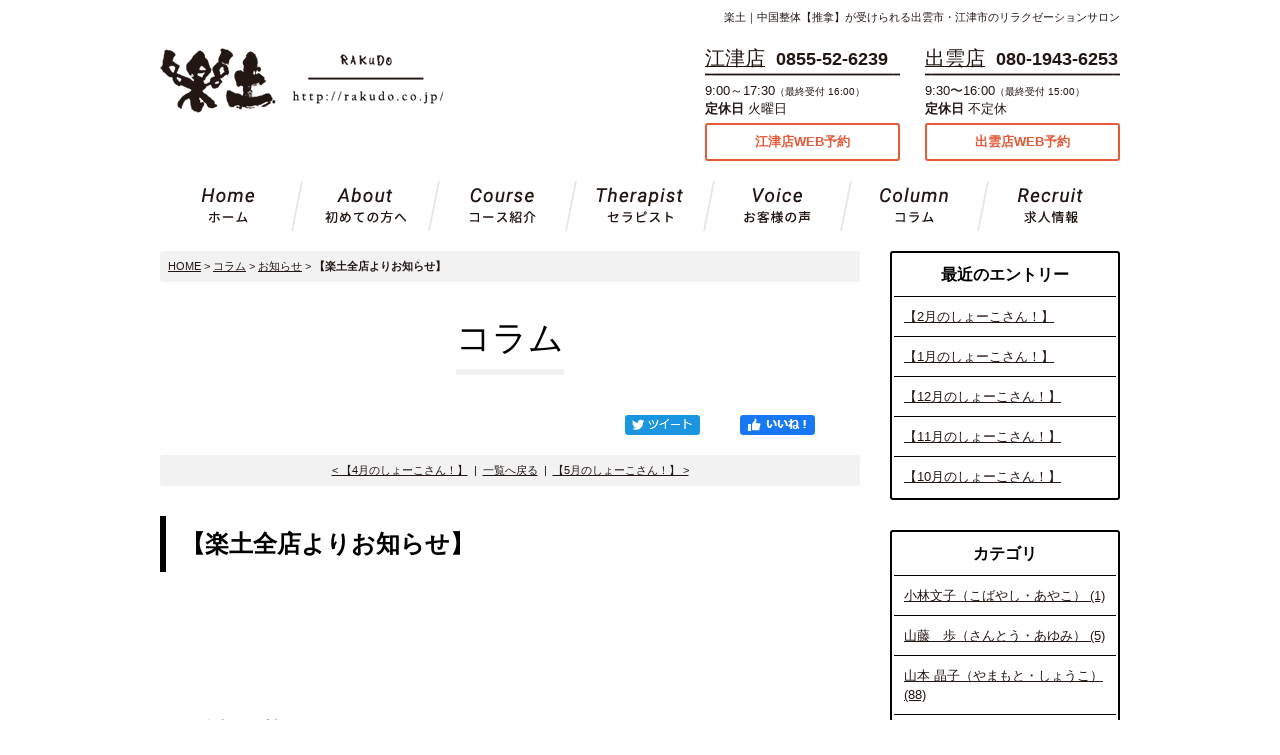

--- FILE ---
content_type: text/html; charset=UTF-8
request_url: http://www.rakudo.co.jp/column/entry/post-32/
body_size: 24811
content:

<!DOCTYPE html PUBLIC "-//W3C//DTD XHTML 1.0 Strict//EN" "http://www.w3.org/TR/xhtml1/DTD/xhtml1-strict.dtd">
<html xmlns="http://www.w3.org/1999/xhtml" lang="ja" xml:lang="ja">
<head>
<meta http-equiv="Content-Type" content="text/html; charset=utf-8" />
<meta http-equiv="Content-Style-Type" content="text/css" />
<meta http-equiv="Content-Script-Type" content="text/javascript" />
<link rel="canonical" href="http://www.rakudo.co.jp/column/entry/post-32/">
<link rel="alternate" media="only screen and (max-width: 640px)" href="http://www.rakudo.co.jp/smart/column/entry/post-32/" />
<link rel="alternate" type="application/rss+xml" title="RSS 2.0" href="http://www.rakudo.co.jp/column/rss.xml" />

<meta name="description" content="【楽土全店よりお知らせ】 | コラム | 出雲市・江津にある推拿マッサージの楽土。楽土ではセラピストが、お客様の自然治癒力を高め、病気にならない身体づくりをサポート。お一人お一人に合わせたオーダーメイド施術させていただいています。" />
<meta name="keywords" content="【楽土全店よりお知らせ】,コラム," />
<title>【楽土全店よりお知らせ】 | コラム | 楽土｜出雲市・江津市の推拿マッサージ</title>


<link href="http://www.rakudo.co.jp/cmn/css/reset.css" rel="stylesheet" type="text/css" media="all" />
<link href="http://www.rakudo.co.jp/cmn/css/cmn.css" rel="stylesheet" type="text/css" media="all" />
<link href="http://www.rakudo.co.jp/cmn/css/smart/font-awesome/css/font-awesome.css" rel="stylesheet" type="text/css" />
<link href="http://www.rakudo.co.jp/cmn/css/designtpl_base.css" rel="stylesheet" type="text/css" media="all" />
<link href="http://www.rakudo.co.jp/cmn/css/designtpl_color.css" rel="stylesheet" type="text/css" media="all" />
<link href="http://www.rakudo.co.jp/mt-static/jquery/lightbox/css/jquery.lightbox.css" rel="stylesheet" type="text/css" media="all" />
<link href="http://www.rakudo.co.jp/cmn/css/print.css" rel="stylesheet" type="text/css" media="print" />
<link href="http://www.rakudo.co.jp/cmn/images/icon.ico" rel="shortcut icon" type="image/x-icon" />



<script type="text/javascript" src="http://www.rakudo.co.jp/mt-static/jquery/jquery-1.8.3.min.js"></script>
<script type="text/javascript" src="http://www.rakudo.co.jp/mt-static/jquery/lightbox/js/jquery.lightbox.js" charset="utf-8"></script>
<script type="text/javascript">
$(document).ready(function(){
	$('a[rel*=lightbox]').lightBox({
		imageLoading: 'http://www.rakudo.co.jp/mt-static/jquery/lightbox/images/lightbox-ico-loading.gif',
		imageBtnClose: 'http://www.rakudo.co.jp/mt-static/jquery/lightbox/images/lightbox-btn-close.gif',
		imageBtnPrev: 'http://www.rakudo.co.jp/mt-static/jquery/lightbox/images/lightbox-btn-prev.gif',
		imageBtnNext: 'http://www.rakudo.co.jp/mt-static/jquery/lightbox/images/lightbox-btn-next.gif',
		imageBlank: 'http://www.rakudo.co.jp/mt-static/jquery/lightbox/images/lightbox-blank.gif'
        });
});
</script>

<script type="text/javascript" src="http://www.rakudo.co.jp/cmn/js/smoothscroll.js" charset="utf-8"></script>
<script type="text/javascript" src="http://www.rakudo.co.jp/cmn/js/tab_switch.js" charset="utf-8"></script>
<script type="text/javascript" src="http://www.rakudo.co.jp/cmn/js/fixHeight.js" charset="utf-8"></script>
<script type="text/javascript" src="http://www.tls-cms011.net/cmn/js/jquery.socialbutton.js" charset="utf-8"></script>

<!--[if lt IE 7]>
<script type="text/javascript" src="http://www.rakudo.co.jp/cmn/js/unitpngfix.js" charset="utf-8"></script>
<![endif]-->




<script type="text/javascript" src="http://www.rakudo.co.jp/calendar/js/eventCalenderCmn.js" charset="utf-8"></script>
<script type="text/javascript" src="http://www.rakudo.co.jp/calendar/js/eventCalenderPage.js" charset="utf-8"></script>
<link href="http://www.rakudo.co.jp/calendar/css/eventCalender.css" rel="stylesheet" type="text/css" media="all" />



<script type="text/javascript" src="http://www.rakudo.co.jp/cmn/js/smart_link_from_pc.js" charset="utf-8"></script>


<script type="text/javascript">
$(function(){
  if(window.location.pathname.match('^(\/voice\/|\/column\/)')) {
    $('body').addClass('column_page');
  } else if(window.location.pathname.match('^(\/tips\/)')) {
    $('body').addClass('tips_page');
  }
});
</script>



</head>
<body id="anchorTop">
<div id="container">
  
  
  <div id="header">
  
  <h1>楽土｜中国整体【推拿】が受けられる出雲市・江津市のリラクゼーションサロン</h1>
  <div id="headerTitle">
	<div id="headerAreaSub">
	  <div id="headerAddress">  <dl class="cmn_shop">
  <dt><a href="/access/category/gotsu/">江津店</a> <span>0855-52-6239</span></dt>
  <dd>9:00～17:30<span>（最終受付 16:00）</span><br /><strong>定休日</strong> 火曜日</dd>
  <dd><p class="ta_c btn"><a href="https://www.peakmanager.com/online/index/b6p4o2/eNpLtDK0qi62MjSyUsovKMnMzytJTI_PTFGyLrYytVKyMDI1N1GyrgVcMOmsC24" target="_blank">江津店WEB予約</a></p></dd>
  </dl>
  <dl class="cmn_shop">
  <dt><a href="/access/category/izumo/">出雲店</a> <span>080-1943-6253</span></dt>
  <dd>9:30〜16:00<span>（最終受付 15:00）</span><br /><strong>定休日</strong> 不定休</dd>
  <dd><p class="ta_c btn"><a href="https://www.peakmanager.com/online/index/f8w6e1/eNpLtDK0qi62MjSyUsovKMnMzytJTI_PTFGyLrYytVKyMDI1t1SyrgVcMOnAC3M" target="_blank">出雲店WEB予約</a></p></dd>
  </dl></div>
	  <div id="headerWidget">
          
	  </div>
	</div>
	<div id="headerAreaLogo">
	  <a href="http://www.rakudo.co.jp/"><img src="http://www.rakudo.co.jp/upload_images/header_logo.png"
  

	   alt=""></a>
	  
	</div>
  </div>
</div>
  
  
  <div id="mainBg"><div id="main">
	<ul id="mainMenu"><li><a href="/"><img src="http://www.rakudo.co.jp/upload_images/nav01.png" onmouseover="this.src='http://www.rakudo.co.jp/upload_images/nav01_over.png'" onmouseout="this.src='http://www.rakudo.co.jp/upload_images/nav01.png'" alt="ホーム" width="137" height="50" /></a></li><li><a href="/rakudo/"><img src="http://www.rakudo.co.jp/upload_images/nav02.png" onmouseover="this.src='http://www.rakudo.co.jp/upload_images/nav02_over.png'" onmouseout="this.src='http://www.rakudo.co.jp/upload_images/nav02.png'" alt="初めての方へ" width="137" height="50" /></a></li><li><a href="/course/"><img src="http://www.rakudo.co.jp/upload_images/nav03.png" onmouseover="this.src='http://www.rakudo.co.jp/upload_images/nav03_over.png'" onmouseout="this.src='http://www.rakudo.co.jp/upload_images/nav03.png'" alt="コース紹介" width="137" height="50" /></a></li><li><a href="/therapist/"><img src="http://www.rakudo.co.jp/upload_images/nav04.png" onmouseover="this.src='http://www.rakudo.co.jp/upload_images/nav04_over.png'" onmouseout="this.src='http://www.rakudo.co.jp/upload_images/nav04.png'" alt="セラピスト" width="138" height="50" /></a></li><li><a href="/voice/"><img src="http://www.rakudo.co.jp/upload_images/nav05.png" onmouseover="this.src='http://www.rakudo.co.jp/upload_images/nav05_over.png'" onmouseout="this.src='http://www.rakudo.co.jp/upload_images/nav05.png'" alt="お客様の声" width="137" height="50" /></a></li><li><a href="/column/"><img src="http://www.rakudo.co.jp/upload_images/nav06.png" onmouseover="this.src='http://www.rakudo.co.jp/upload_images/nav06_over.png'" onmouseout="this.src='http://www.rakudo.co.jp/upload_images/nav06.png'" alt="コラム" width="137" height="50" /></a></li><li><a href="/job/"><img src="http://www.rakudo.co.jp/upload_images/nav07.png" onmouseover="this.src='http://www.rakudo.co.jp/upload_images/nav07_over.png'" onmouseout="this.src='http://www.rakudo.co.jp/upload_images/nav07.png'" alt="求人募集" width="137" height="50" /></a></li></ul>




	
	
	
		
	<div id="secondArea">
	  	  <div id="secondAreaBlogParts">
<div id="brogPartsEntry">
  <h3 class="widget-header">最近のエントリー</h3>
  <ul class="widget-list">

	<li class="widget-list-item"><a href="http://www.rakudo.co.jp/column/entry/2-6/">【2月のしょーこさん！】</a></li>



	<li class="widget-list-item"><a href="http://www.rakudo.co.jp/column/entry/1-8/">【1月のしょーこさん！】</a></li>



	<li class="widget-list-item"><a href="http://www.rakudo.co.jp/column/entry/12-7/">【12月のしょーこさん！】</a></li>



	<li class="widget-list-item"><a href="http://www.rakudo.co.jp/column/entry/11-9/">【11月のしょーこさん！】</a></li>



	<li class="widget-list-item"><a href="http://www.rakudo.co.jp/column/entry/10-7/">【10月のしょーこさん！】</a></li>

  </ul>
</div>




<div id="brogPartsCategory">
  <h3>カテゴリ</h3>
  
  
	<ul>
	  
	  
	  
	  <li><a href="http://www.rakudo.co.jp/column/category/kobayashi/">小林文子（こばやし・あやこ） (1)</a>
	  
	  
	  </li>
	  
	  
  
  
	  
	  
	  <li><a href="http://www.rakudo.co.jp/column/category/santou/">山藤　歩（さんとう・あゆみ） (5)</a>
	  
	  
	  </li>
	  
	  
  
  
	  
	  
	  <li><a href="http://www.rakudo.co.jp/column/category/sasaki/">山本 晶子（やまもと・しょうこ） (88)</a>
	  
	  
	  </li>
	  
	  
  
  
	  
	  
	  <li>藤田貴子（ふじた・たかこ）
	  
	  
	  </li>
	  
	  
  
  
	  
	  
	  <li><a href="http://www.rakudo.co.jp/column/category/mishiro/">三代理恵（みしろ・りえ） (1)</a>
	  
	  
	  </li>
	  
	  
  
  
	  
	  
	  <li>石倉由希子（いしくら・ゆきこ）
	  
	  
	  </li>
	  
	  
  
  
	  
	  
	  <li><a href="http://www.rakudo.co.jp/column/category/news/">お知らせ (3)</a>
	  
	  
	  </li>
	  
	  
  
  
	  
	  
	  <li><a href="http://www.rakudo.co.jp/column/category/dayori/">楽土だより (2)</a>
	  
	  
	  </li>
	  
	  
  
  
	  
	  
	  <li>イベント情報
	  
	  
	  </li>
	  
	  
  
  
	  
	  
	  <li><a href="http://www.rakudo.co.jp/column/category/staffblog/">スタッフブログ (1)</a>
	  
	  
	  </li>
	  
	  
  
  
	  
	  
	  <li><a href="http://www.rakudo.co.jp/column/category/campaign/">キャンペーン (2)</a>
	  
	  
	  </li>
	  
	  
	</ul>
  
  
</div>

<div id="brogPartsMonthlyArchive">
  <h3>月別 <a href="http://www.rakudo.co.jp/column/archives.php">アーカイブ</a></h3>
  <ul>

	<li><a href="http://www.rakudo.co.jp/column/2026/02/">2026年2月 (1)</a></li>



	<li><a href="http://www.rakudo.co.jp/column/2026/01/">2026年1月 (1)</a></li>



	<li><a href="http://www.rakudo.co.jp/column/2025/12/">2025年12月 (1)</a></li>



	<li><a href="http://www.rakudo.co.jp/column/2025/11/">2025年11月 (1)</a></li>



	<li><a href="http://www.rakudo.co.jp/column/2025/09/">2025年9月 (1)</a></li>



	<li><a href="http://www.rakudo.co.jp/column/2025/08/">2025年8月 (1)</a></li>



	<li><a href="http://www.rakudo.co.jp/column/2025/07/">2025年7月 (2)</a></li>



	<li><a href="http://www.rakudo.co.jp/column/2025/06/">2025年6月 (1)</a></li>



	<li><a href="http://www.rakudo.co.jp/column/2025/05/">2025年5月 (1)</a></li>



	<li><a href="http://www.rakudo.co.jp/column/2025/03/">2025年3月 (1)</a></li>



	<li><a href="http://www.rakudo.co.jp/column/2025/02/">2025年2月 (2)</a></li>



	<li><a href="http://www.rakudo.co.jp/column/2025/01/">2025年1月 (1)</a></li>



	<li><a href="http://www.rakudo.co.jp/column/2024/11/">2024年11月 (2)</a></li>



	<li><a href="http://www.rakudo.co.jp/column/2024/10/">2024年10月 (1)</a></li>



	<li><a href="http://www.rakudo.co.jp/column/2024/09/">2024年9月 (1)</a></li>



	<li><a href="http://www.rakudo.co.jp/column/2024/08/">2024年8月 (1)</a></li>



	<li><a href="http://www.rakudo.co.jp/column/2024/07/">2024年7月 (4)</a></li>



	<li><a href="http://www.rakudo.co.jp/column/2024/03/">2024年3月 (2)</a></li>



	<li><a href="http://www.rakudo.co.jp/column/2024/01/">2024年1月 (1)</a></li>



	<li><a href="http://www.rakudo.co.jp/column/2023/12/">2023年12月 (1)</a></li>



	<li><a href="http://www.rakudo.co.jp/column/2023/11/">2023年11月 (1)</a></li>



	<li><a href="http://www.rakudo.co.jp/column/2023/10/">2023年10月 (2)</a></li>



	<li><a href="http://www.rakudo.co.jp/column/2023/08/">2023年8月 (1)</a></li>



	<li><a href="http://www.rakudo.co.jp/column/2023/06/">2023年6月 (2)</a></li>



	<li><a href="http://www.rakudo.co.jp/column/2023/05/">2023年5月 (1)</a></li>



	<li><a href="http://www.rakudo.co.jp/column/2023/04/">2023年4月 (9)</a></li>



	<li><a href="http://www.rakudo.co.jp/column/2022/08/">2022年8月 (1)</a></li>



	<li><a href="http://www.rakudo.co.jp/column/2022/07/">2022年7月 (1)</a></li>



	<li><a href="http://www.rakudo.co.jp/column/2022/06/">2022年6月 (1)</a></li>



	<li><a href="http://www.rakudo.co.jp/column/2022/05/">2022年5月 (1)</a></li>



	<li><a href="http://www.rakudo.co.jp/column/2022/04/">2022年4月 (1)</a></li>



	<li><a href="http://www.rakudo.co.jp/column/2022/03/">2022年3月 (1)</a></li>



	<li><a href="http://www.rakudo.co.jp/column/2022/02/">2022年2月 (1)</a></li>



	<li><a href="http://www.rakudo.co.jp/column/2022/01/">2022年1月 (1)</a></li>



	<li><a href="http://www.rakudo.co.jp/column/2021/12/">2021年12月 (1)</a></li>



	<li><a href="http://www.rakudo.co.jp/column/2021/11/">2021年11月 (1)</a></li>



	<li><a href="http://www.rakudo.co.jp/column/2021/10/">2021年10月 (1)</a></li>



	<li><a href="http://www.rakudo.co.jp/column/2021/09/">2021年9月 (1)</a></li>



	<li><a href="http://www.rakudo.co.jp/column/2021/08/">2021年8月 (1)</a></li>



	<li><a href="http://www.rakudo.co.jp/column/2021/07/">2021年7月 (1)</a></li>



	<li><a href="http://www.rakudo.co.jp/column/2021/06/">2021年6月 (2)</a></li>



	<li><a href="http://www.rakudo.co.jp/column/2021/05/">2021年5月 (1)</a></li>



	<li><a href="http://www.rakudo.co.jp/column/2021/04/">2021年4月 (1)</a></li>



	<li><a href="http://www.rakudo.co.jp/column/2021/03/">2021年3月 (1)</a></li>



	<li><a href="http://www.rakudo.co.jp/column/2021/02/">2021年2月 (1)</a></li>



	<li><a href="http://www.rakudo.co.jp/column/2021/01/">2021年1月 (1)</a></li>



	<li><a href="http://www.rakudo.co.jp/column/2020/12/">2020年12月 (1)</a></li>



	<li><a href="http://www.rakudo.co.jp/column/2020/11/">2020年11月 (1)</a></li>



	<li><a href="http://www.rakudo.co.jp/column/2020/10/">2020年10月 (1)</a></li>



	<li><a href="http://www.rakudo.co.jp/column/2020/08/">2020年8月 (2)</a></li>



	<li><a href="http://www.rakudo.co.jp/column/2020/07/">2020年7月 (1)</a></li>



	<li><a href="http://www.rakudo.co.jp/column/2020/06/">2020年6月 (1)</a></li>



	<li><a href="http://www.rakudo.co.jp/column/2020/05/">2020年5月 (1)</a></li>



	<li><a href="http://www.rakudo.co.jp/column/2020/04/">2020年4月 (2)</a></li>



	<li><a href="http://www.rakudo.co.jp/column/2020/03/">2020年3月 (2)</a></li>



	<li><a href="http://www.rakudo.co.jp/column/2020/02/">2020年2月 (1)</a></li>



	<li><a href="http://www.rakudo.co.jp/column/2020/01/">2020年1月 (4)</a></li>



	<li><a href="http://www.rakudo.co.jp/column/2019/12/">2019年12月 (2)</a></li>



	<li><a href="http://www.rakudo.co.jp/column/2019/11/">2019年11月 (2)</a></li>



	<li><a href="http://www.rakudo.co.jp/column/2019/10/">2019年10月 (1)</a></li>



	<li><a href="http://www.rakudo.co.jp/column/2019/09/">2019年9月 (1)</a></li>



	<li><a href="http://www.rakudo.co.jp/column/2019/08/">2019年8月 (3)</a></li>



	<li><a href="http://www.rakudo.co.jp/column/2019/07/">2019年7月 (2)</a></li>



	<li><a href="http://www.rakudo.co.jp/column/2019/06/">2019年6月 (2)</a></li>



	<li><a href="http://www.rakudo.co.jp/column/2019/05/">2019年5月 (1)</a></li>



	<li><a href="http://www.rakudo.co.jp/column/2019/03/">2019年3月 (3)</a></li>



	<li><a href="http://www.rakudo.co.jp/column/2019/02/">2019年2月 (1)</a></li>



	<li><a href="http://www.rakudo.co.jp/column/2019/01/">2019年1月 (4)</a></li>



	<li><a href="http://www.rakudo.co.jp/column/2018/12/">2018年12月 (2)</a></li>



	<li><a href="http://www.rakudo.co.jp/column/2018/11/">2018年11月 (5)</a></li>



	<li><a href="http://www.rakudo.co.jp/column/2018/10/">2018年10月 (2)</a></li>



	<li><a href="http://www.rakudo.co.jp/column/2018/09/">2018年9月 (1)</a></li>



	<li><a href="http://www.rakudo.co.jp/column/2018/08/">2018年8月 (1)</a></li>



	<li><a href="http://www.rakudo.co.jp/column/2018/07/">2018年7月 (2)</a></li>



	<li><a href="http://www.rakudo.co.jp/column/2018/06/">2018年6月 (1)</a></li>



	<li><a href="http://www.rakudo.co.jp/column/2018/04/">2018年4月 (1)</a></li>



	<li><a href="http://www.rakudo.co.jp/column/2018/03/">2018年3月 (2)</a></li>



	<li><a href="http://www.rakudo.co.jp/column/2018/02/">2018年2月 (1)</a></li>



	<li><a href="http://www.rakudo.co.jp/column/2018/01/">2018年1月 (1)</a></li>



	<li><a href="http://www.rakudo.co.jp/column/2017/10/">2017年10月 (1)</a></li>

  </ul>
</div>



 
</div>


 	  	</div>
	
	<div id="thirdArea">
	  
	  	  
	</div>
	
	<div id="contents">
	  <div id="categoryBlog">
		<p class="pankuzu"><a href="http://www.rakudo.co.jp/">HOME</a> &gt; <a href="http://www.rakudo.co.jp/column/">コラム</a> &gt; <a href="http://www.rakudo.co.jp/column/category/news/">お知らせ</a> &gt; <strong>【楽土全店よりお知らせ】</strong></p>
		
		<h2>コラム</h2>
		



		
		
		
		
		

		
		<div id="anchorSocial"></div>
		<div id="social">

			
			<div id="googlePlus1261" class="socialBtn"></div>
		
			<script type="text/javascript">
			$(document).ready(function(){
				$('#googlePlus1261').socialbutton('google_plusone', {
					lang: 'ja',
					size: 'medium'
				});
			});
			</script>
			
		
			
		
			
			<div id="facebook_like1261" class="socialBtn"></div>
		
			<script type="text/javascript">
			$(document).ready(function(){
				$('#facebook_like1261').socialbutton('facebook_like', {
					button: 'button_count',
					url: 'http://www.rakudo.co.jp/column/entry/post-32/'
				}).width(120);
			});
			</script>
			

			
			<div id="twitter1261" class="socialBtn"></div>
		
			<script type="text/javascript">
			$(document).ready(function(){
				$('#twitter1261').socialbutton('twitter', {
					button: 'horizontal',
					url: 'http://www.rakudo.co.jp/column/entry/post-32/',
					text: '【楽土全店よりお知らせ】－コラム',
					lang: 'ja',
					related: 'twitter'
				}).width(110);
			});
			</script>
			

			<div class="clear"></div>
		</div>
		



		<p class="nextPrevious"><a href="http://www.rakudo.co.jp/column/entry/4-1/">&lt;&nbsp;【4月のしょーこさん！】</a>&nbsp;&nbsp;|&nbsp;&nbsp;<a href="http://www.rakudo.co.jp/column/">一覧へ戻る</a>&nbsp;&nbsp;|&nbsp;&nbsp;<a href="http://www.rakudo.co.jp/column/entry/5-2/">【5月のしょーこさん！】&nbsp;&gt;</a></p>

		
		<h3 id="anchor1261">【楽土全店よりお知らせ】</h3>
		

		
		<div class="entryBody">
		  
		</div>
		<br class="clear" />
		

		

		
		<div class="entryBody">
		  
		  
		  <div data-block="true" data-editor="5rer3" data-offset-key="8os8a-0-0" style="font-family: Helvetica, Arial, &quot;hiragino kaku gothic pro&quot;, meiryo, &quot;ms pgothic&quot;, sans-serif; color: rgb(28, 30, 33); font-size: 14px; white-space: pre-wrap;">
	<div class="_1mf _1mj" data-offset-key="8os8a-0-0" style="position: relative; direction: ltr; font-family: inherit;">
		<span data-offset-key="8os8a-0-0" style="font-family: inherit;">
いつも楽土をご愛顧いただき、ありがとうございます。<br />
4/16に発表された緊急事態宣言を受け、楽土では4/17～5/6までの間、新たなご予約の受付を停止いたします。<br />
既にご予約いただいているお客様については、対応させていただきます。<br />
<br />
さまざまなご意見がある中で、今回このような決断をさせていただきました。<br />
スタッフ一同、健康管理、メンテナンスは今まで以上に行ってまいります。<br />
<br />
今後とも楽土をよろしくお願いいたします。<br />
また、世界中に幸せな時間が一刻も早く訪れることを祈っております。<br />
<br />
2020年4月17日　スタッフ一同</span><br />
		<br />
		<br />
		&nbsp;</div>
</div>

		  
		</div>
		<br class="clear" />
		

		




		<br class="clear" />
		


		
		

		
		
		
		
		
		
		
		
		
		
		
		
		
		
		
		
		
		
		
		
		

		


		<div class="hr01"></div>
		

		
		<h4>カテゴリ:</h4>
		<ul>
		  <li><a href="http://www.rakudo.co.jp/column/category/news/">お知らせ</a></li>
		</ul>
		<div class="hr01"></div>
		
		

		

		<p class="entryMeta">
  <abbr title="2020-04-17T15:48:37+09:00">2020年4月17日 15:48</abbr>
  
  
  
  

  
  
  
  
  
  

  
  
</p>


		



		



		<p class="nextPrevious"><a href="http://www.rakudo.co.jp/column/entry/4-1/">&lt;&nbsp;【4月のしょーこさん！】</a>&nbsp;&nbsp;|&nbsp;&nbsp;<a href="http://www.rakudo.co.jp/column/">一覧へ戻る</a>&nbsp;&nbsp;|&nbsp;&nbsp;<a href="http://www.rakudo.co.jp/column/entry/5-2/">【5月のしょーこさん！】&nbsp;&gt;</a></p>
		
























































<h3>同じカテゴリの記事</h3>
<div class="blog_page_custom cf">
<div class="blog_thumb cf">
	<div class="blog_thumb_img"><a href="http://www.rakudo.co.jp/column/entry/-45-330-4144-1374-2-open202045/">
		
		

		
		
		
		
		
		

		
		

		<img src="http://www.rakudo.co.jp/column/assets_c/2020/03/izumo-thumb-280xauto-1155.png" alt="出雲店移転のお知らせ" class="btnEffect"/>
		

		
		
	</a></div>
	<div class="blog_thumb_txt">
		<p class="blog_thumb_day">2020/03/30</p>
		<h3><a href="http://www.rakudo.co.jp/column/entry/-45-330-4144-1374-2-open202045/">出雲店移転のお知らせ</a></h3>
		<p>平素は当店をご利用いただきご厚情のほど、心より御礼申し上げます。

楽土出雲店は4月5日（日）よ...</p>
		<p class="btn right"><a href="http://www.rakudo.co.jp/column/entry/-45-330-4144-1374-2-open202045/" class="typeB">続きを読む</a></p>
	</div>
</div>
<div class="blog_thumb cf">
	<div class="blog_thumb_img"><a href="http://www.rakudo.co.jp/column/entry/post-21/">
		
		

		
		
		
		
		
		

		
		

		<img src="http://www.rakudo.co.jp/column/assets_c/2019/02/20190227091401-b9d1ff2e3e9e36b5f40e3e6ffe45b47a307ff20e-thumb-280xauto-1104.png" alt="極楽コース：価格改定のお知らせ" class="btnEffect"/>
		

		
		
	</a></div>
	<div class="blog_thumb_txt">
		<p class="blog_thumb_day">2019/02/27</p>
		<h3><a href="http://www.rakudo.co.jp/column/entry/post-21/">極楽コース：価格改定のお知らせ</a></h3>
		
		<p class="btn right"><a href="http://www.rakudo.co.jp/column/entry/post-21/" class="typeB">続きを読む</a></p>
	</div>
</div>

</div>



				<p class="anchorTop"><a href="#anchorTop"><img src="/cmn/images/cmn_pagetop.png" alt="このページのトップへ" /></a></p>	  </div>
	</div>
  </div>
  <br class="clear" />
  </div>
  <div id="footer">
	
		<div id="footerCopyrightArea">




<div id="footerFree"><div id="footer_logo">
  <a href="/"><img src="/upload_images/header_logo.png" alt="楽土" /></a><a href="/job/"><img src="/cmn/images/footer_btn_recruit.png" alt="求人情報" /></a>
  </div>
  
  <dl class="footer_menu">
  <dt>About</dt>
  <dd><ul>
  <li><a href="/rakudo/">初めての方へ</a></li>
  <li><a href="/nagare/">施術の流れ</a></li>
  <li><a href="/course/">コース紹介</a></li>
  <li><a href="/therapist/">セラピスト</a></li>
  </ul></dd>
  </dl>
  <dl class="footer_menu">
  <dt>Contents</dt>
  <dd><ul>
  <li><a href="/column/category/news/">新着情報</a></li>
  <li><a href="/qa/">よくある質問</a></li>
  <li><a href="/column/">コラム</a></li>
  <li><a href="/voice/">お客様の声</a></li>
  </ul></dd>
  </dl>
  
  <div class="footer_shop_container">
  <dl class="cmn_shop">
  <dt><a href="/access/category/gotsu/">江津店</a> <span>0855-52-6239</span></dt>
  <dd>9:00～17:30<span>（最終受付 16:00）</span><br /><strong>定休日</strong> 火曜日</dd>
  </dl>
  <dl class="cmn_shop">
  <dt><a href="/access/category/izumo/">出雲店</a> <span>080-1943-6253</span></dt>
  <dd>9:30〜16:00<span>（最終受付 15:00）</span><br /><strong>定休日</strong> 不定休</dd>
  </dl>
  </div></div>








  
  



<p id="copyright">&copy; 2017 楽土.</p>




</div>


	
  </div>
</div>

<!-- Global site tag (gtag.js) - Google Analytics -->
<script async src="https://www.googletagmanager.com/gtag/js?id=UA-51354582-52"></script>
<script>
  window.dataLayer = window.dataLayer || [];
  function gtag(){dataLayer.push(arguments);}
  gtag('js', new Date());

  gtag('config', 'UA-51354582-52');
</script>





</body>
</html>

--- FILE ---
content_type: text/css
request_url: http://www.rakudo.co.jp/cmn/css/cmn.css
body_size: 85283
content:
@charset "utf-8";
@import url('https://fonts.googleapis.com/css?family=Roboto:400,500,700,900');
@import url('https://fonts.googleapis.com/earlyaccess/roundedmplus1c.css');

/* サイト共通要素 */

/* ==================== タグの初期設定 ==================== */
BODY {
  background-color: #fff;
  color: #231714;
}
/* 管理画面 WYSIWYG プレビュー用にBODYの背景をリセット */
BODY.cke_show_borders {
  background: none;
  border: none;
  margin: 5px;
}
H1,H2,H3,H4,H5,H6 {
  font-weight: bold;
}
H1 {
  font-weight: normal;
  font-size: .7em;
  text-align: right;
}
H2,H3,H4,H5,H6 {
  font-size: medium;
}
P,
TD,
TH,
LI,
INPUT,
TEXTAREA,
BODY.cke_show_borders,
DIV.entryBody,
DIV.entryMore {
  font-size: small;
}
A,
A:visited {
  color: #231714;
  text-decoration: underline;
}
A:hover {
  color: #e55937;
  text-decoration: none;
}
EM{
  font-style: normal;
}
TABLE{
  width: 100%;
}
TABLE th{
  width: 25%;
}
/* ==================== サイト全体 レイアウト ==================== */
/* ========== 全体枠 ========== */
DIV#container {
  margin: 0 auto;
  padding: 0;
  width: 100%;
}
/* ========== ヘッダー ========== */
DIV#header {}

/* { ★ヘッダーの上部固定表示,[背景画像、width、height、 z-indexはヘッダーのデザインによる)]
DIV#header {
    background:url(../images/header_bg.png) repeat left top;
    height: 80px;
    width: 100%;
    margin: 0 auto;
    position: fixed;
}
DIV.linkToSmartPhone{
    height: 60px;
}
 ★ヘッダーの上部固定表示 } */

DIV#header H1 {
  margin: 0 auto;
  padding: 10px 0 20px;
  width: 960px;
}
DIV#header DIV#headerTitle {
  margin: 0 auto 15px;
  overflow: hidden;
  padding: 0;
  width: 960px;
}
DIV#header DIV#headerAreaSub {
  float: right;
/*  width: 687px;*/
}
DIV#header DIV#headerAddress {
  font-size: small;
}
DIV#header DIV#headerAddress .cmn_shop:first-child {
    padding-left: 0;
}
.cmn_shop {
    float: left;
    font-size: small;
    padding-left: 25px;
}
.cmn_shop dt {
  background: url(../images/shop_hr.png) center bottom repeat-x;
  font-family: /*Verdana, */"游ゴシック", YuGothic, "Noto Sans Japanese", "Hiragino Kaku Gothic ProN", "メイリオ", Meiryo, sans-serif !important;
  font-size: 1.5em;
  font-weight: 500;
  margin-bottom: 6px;
  padding: 0 0 4px;
}
.cmn_shop dt span {
  font-size: .9em;
  font-weight: 600;
  margin-left: 5px;
}
.cmn_shop dd {margin-bottom: 5px;}
.cmn_shop dd span {
  font-size: x-small;
}
DIV#header DIV#headerWidget {}
DIV#header DIV#googleSearch {
  margin: 15px 0 5px 0;
  padding: 5px 5px 0 0;
  width: 290px;
  background-image: url(../images/header_gsearch_bg.gif);
  background-position: left top;
  background-repeat: no-repeat;
}
DIV#header DIV#googleSearch FORM {
  padding: 0 5px 5px 0;
  background-image: url(../images/header_gsearch_footer_bg.gif);
  background-position: left bottom;
  background-repeat: no-repeat;
}
DIV#header DIV#googleSearch INPUT.text {
  width: 120px;
}
DIV#header DIV#googleSearch INPUT.submit {
  width: 45px;
}
DIV#header DIV#googleSearch INPUT {}
DIV#header DIV#headerAreaLogo {
  padding-top: 3px;
}

/* ========== メインメニュー + キャッチ画像 + セカンドエリア + コンテンツ 枠 ========== */
DIV#mainBg {
  /* グラデーション + 影 の背景を上部だけに表示 */
  background:url(../images/main_bg.png) center top no-repeat;
  position: relative;
  min-height: 500px;
  position:relative;
}
DIV#main {
  /* メインメニュー + キャッチ画像 + セカンドエリア + コンテンツ 枠 の共通の余白を設定 */
  margin: 0 auto;
  padding: 0;
  width: 960px;
}
body.topPage DIV#main {
  width: 100%;
}
.topCampaignBnr{
  position:absolute;
  top:530px;
  left:0;
  width: 100%;
  text-align:center;
}
/* { ★ワンカラム,[widthはコンテンツ幅、padding-topはキャッチ画像とヘッダーの高さによって変動、.twoCarmはブログページなどがツーカラムの際に適用]
DIV#contents {
  width: 960px;
}
body.topPage DIV#contents {
  padding-top:500px;
}
body.twoCarm DIV#contents {
  width: 700px;
  padding: 20px 0 20px 0;
  float:left;
}
body.topPage DIV#secondArea {
  display:none;
}
★ワンカラム } */

/* { ★TOPワンカラム下層ツーカラム,[padding-topはキャッチ画像とヘッダーの高さによって変動]
body.topPage DIV#contents {
  width: 960px;
  padding-top:550px;
}
body.topPage DIV#secondArea {
  display:none;
}
★TOPワンカラム下層ツーカラム } */

/* { ★TOP横幅超過コンテンツ
body.topPage DIV#mainBg {
  width: 100%;
}
body.topPage DIV#main {
  width: 100%;
}
body.topPage DIV#contents {
  width: 100%;
}
body.topPage DIV#secondArea {
  display:none;
}
★TOP横幅超過コンテンツ } */

/* ========== 2カラム, 3カラム 設定 ========== */
/* { 2カラム, secondArea 右 */
DIV#catchArea {
/*  float: left;*/
}
DIV#secondArea {
  float: right;
}
DIV#thirdArea {
  display: none;
}
DIV#contents {
  float: left;
}
/* 2カラム, secondArea 右 } */

/* { 2カラム secondArea 左
DIV#catchArea{
  float:right;
}
DIV#secondArea{
  float:left;
}
DIV#thirdArea{
  display:none;
}
DIV#contents{
  float:right;
}
 2カラム secondArea 左 } */

/* { 3カラム 画像 長, thirdArea 左, secondArea 右
DIV#catchArea{
}
DIV#secondArea{
  float:right;
}
DIV#thirdArea{
  float:left;
}
DIV#contents{
  float:left;
}
 3カラム 画像 長, thirdArea 左, secondArea 右 } */

/* { 3カラム 画像 短, thirdArea 左, secondArea 右
DIV#catchArea{
  float:left;
}
DIV#secondArea{
  float:right;
}
DIV#thirdArea{
  float:left;
}
DIV#contents{
  float:left;
}
 3カラム 画像 短, thirdArea 左, secondArea 右 } */

/* { 3カラム 画像 短, thirdArea 左, secondArea 右
DIV#catchArea{
  float:right;
}
DIV#secondArea{
  float:left;
}
DIV#thirdArea{
  float:right;
}
DIV#contents{
  float:left;
}
 3カラム 画像 短, thirdArea 左, secondArea 右 } */

/* { 3カラム 画像 長, thirdArea 左, secondArea 右
DIV#catchArea{
}
DIV#secondArea{
  float:left;
}
DIV#thirdArea{
  float:right;
}
DIV#contents{
  float:left;
}
 3カラム 画像 短, thirdArea 左, secondArea 右 } */

/* ========== メインメニュー ========== */
/* 背景画像は main_menu.css にて、MTのエントリーから読込 */
UL#mainMenu,
UL#mainMenu LI {
  margin: 0;
  padding: 0;
  list-style-type: none;
  display: inline;
}
UL#mainMenu {
  display: block;
  margin-bottom: 20px;
}
body.topPage UL#mainMenu {
  margin-bottom: 0;
}
/* ========== サイドメニュー（画像） ========== */
UL#sideMenu,
UL#sideMenu LI {
  margin: 0;
  padding: 0;
  list-style-type: none;
  display: block;
}
UL#sideMenu {
  margin-bottom: 10px;
}
UL#sideMenu LI A P {
  text-decoration: underline;
}
UL#sideMenu LI A:hover P {
  text-decoration: none;
}
/* ========== キャッチ画像 ========== */
DIV#catchArea {}

/* { ★キャッチ超過,[キャッチ画像のtop、height、width、margin-left(キャッチ画像のwidthの半分)はデザインによる] */
body.topPage DIV#mainBg{
  overflow: hidden;
  position: relative;
  padding-top: 790px;
}
body.topPage DIV#catchArea{
  left: 50%;
  position: absolute;
  top: 70px;
  width: 2000px;
  margin-left: -1000px;
  height: 640px;
}
body.topPage DIV#catch_inner{
  position: relative;
  margin: 0 auto;
  width: 960px;
  z-index: 10;
}
body.topPage DIV#catch_inner a img{
  position: absolute;
  top: 517px;
  right: 0;
}
body.topPage UL#mainMenu {
  position: absolute;
  top: 0;
  left: 50%;
  width: 2000px;    /* キャッチ画像のwidth */
  margin-left: -480px;  /* メインメニューのwidthの半分 */
}
/*★キャッチ超過 } */

/* Firefox の特定のバージョンで jQuery fadeIn() fadeOut() が カクつく問題を修正 */
#catchArea img {
  box-shadow: #000 0 0 0;
}
/* ========== キャッチ画像・メインメニュー下 シャドウ ========== */
DIV#secondArea,
DIV#thirdArea,
DIV#contents {}

/* ========== セカンドエリア ========== */
DIV#secondArea {
  display: none;
  width: 230px;
  margin: 0;
  padding: 0 0 60px;
}
.column_page DIV#secondArea {
  display: block;
}
/* ========== サードエリア ========== */
DIV#thirdArea {}

/* ---------- サブメニュー ---------- */
/* ----- 背景画像 ----- */
DIV#secondArea DIV#subMenu,
DIV#secondArea DIV#freeSpace,
DIV#secondArea DIV#banner,
DIV#secondArea DIV#qrcode,
DIV#secondArea DIV#case {
  margin-bottom: 10px;
  background-image: url(../images/second_area_bg.gif);
  background-position: left bottom;
  background-repeat: no-repeat;
}
/* ----- タイトル ----- */
DIV#secondArea DIV#subMenu DIV.title,
DIV#secondArea DIV#freeSpace DIV.title,
DIV#secondArea DIV#banner DIV.title,
DIV#secondArea DIV#qrcode DIV.title,
DIV#secondArea DIV#case DIV.title,
DIV#secondArea DIV#brogPartsTagCloud DIV.title_tag {
  background-position: left top;
  background-repeat: no-repeat;
  height: 32px;
}
/* ----- コンテンツの余白 ----- */
DIV#secondArea P,
DIV#secondArea SELECT,
DIV#secondArea DIV.entryBody,
DIV#secondArea DIV#freeSpace H3 {
  margin: 5px 10px 5px 10px;
}
/* ---------- サブメニュー ---------- */
DIV#secondArea DIV#subMenu DIV.title {
  background-image: url(../images/second_area_title_menu.gif);
}
/* ---------- サブメニュー ---------- */
DIV#secondArea DIV#subMenu UL {
  width: 100%;/* IEの表示バグのため、widthを設定 */
  margin: 0;
  padding: 0;
}
DIV#secondArea DIV#subMenu LI {
  margin: 0;
  padding: 0;
  list-style-type: none;
  background-image: url(../images/second_area_hr.gif);
  background-position: center top;
  background-repeat: no-repeat;
  font-weight: bold;
}
DIV#secondArea DIV#subMenu LI A {
  display: block;
  margin: 0;
  padding: 5px 10px 5px 10px;
  text-decoration: none;
  color: #2B1D13;
}
DIV#secondArea DIV#subMenu LI A:hover {
  color: #AB9E8E;
}
/* ---------- フリースペース ---------- */
DIV#secondArea DIV#freeSpace {
}
DIV#secondArea DIV#freeSpace DIV.title {
  background-image: url(../images/second_area_title_free.gif);
}
DIV#secondArea DIV#freeSpace DIV.entryBody {
  padding-bottom: 10px;
}
/* ---------- バナー ---------- */
DIV#secondArea DIV#banner {
  text-align: center;
}
DIV#secondArea DIV#banner DIV.title {
  background-image: url(../images/second_area_title_banner.gif);
}
DIV#secondArea DIV#banner IMG {
  margin: 5px auto 5px auto;
}
DIV#secondArea DIV#banner P {
  text-align: left;
}
/* ---------- QRコード ---------- */
DIV#secondArea DIV#qrcode {
  text-align: center;
}
DIV#secondArea DIV#qrcode DIV.title {
  background-image: url(../images/second_area_title_mobile.gif);
}
DIV#secondArea DIV#qrcode IMG {
  margin: 5px auto 5px auto;
}
/* ---------- 事例集 ---------- */
DIV#secondArea DIV#case DIV.title {
  background-image: url(../images/second_area_title_case.gif);
}
DIV#secondArea DIV#case UL {
  width: 100%;/* IEの表示バグのため、widthを設定 */
  margin: 0;
  padding: 0;
}
DIV#secondArea DIV#case LI {
  margin: 0;
  padding: 0;
  list-style-type: none;
  background-image: url(../images/second_area_hr.gif);
  background-position: center top;
  background-repeat: no-repeat;
  font-weight: bold;
}
DIV#secondArea DIV#case LI A {
  display: block;
  margin: 0;
  padding: 5px 10px 5px 10px;
  text-decoration: none;
  color: #2B1D13;
}
DIV#secondArea DIV#case LI A:hover {
  color: #AB9E8E;
}
/* ---------- ブログパーツ・カスタムパーツ ---------- */
DIV#secondArea DIV#secondAreaBlogParts,
DIV#secondArea DIV#secondAreaCustomParts,
DIV#secondArea DIV#secondAreaDuplicate01Parts {}

DIV#secondArea DIV#brogPartsCategory H3,
DIV#secondArea DIV#brogPartsCalendar H3,
DIV#secondArea DIV#brogPartsTagCloud H3,
DIV#secondArea DIV#brogPartsMonthlyArchiveDrop H3,
DIV#secondArea DIV#brogPartsMonthlyArchive H3,
DIV#secondArea DIV#brogPartsEntry H3,
DIV#secondArea DIV#brogPartsComment H3,
DIV#secondArea DIV#brogPartsAuthor H3,
 DIV#secondArea DIV#customPartsCategory H3,
DIV#secondArea DIV#customPartsComment H3,
DIV#secondArea DIV#duplicateEntryList H3,
DIV#secondArea DIV#duplicateCategoryEntryList H3 {
  color: #000;
  font-family: /*Verdana, */"游ゴシック", YuGothic, "Noto Sans Japanese", "Hiragino Kaku Gothic ProN", "メイリオ", Meiryo, sans-serif !important;
  font-size: medium;
  padding: 10px;
  text-align: center;
}
/* ---------- UL ---------- */
DIV#secondArea DIV#brogPartsCategory UL,
DIV#secondArea DIV#brogPartsCalendar UL,
DIV#secondArea DIV#brogPartsTagCloud UL,
DIV#secondArea DIV#brogPartsMonthlyArchiveDrop UL,
DIV#secondArea DIV#brogPartsMonthlyArchive UL,
DIV#secondArea DIV#brogPartsEntry UL,
DIV#secondArea DIV#brogPartsComment UL,
DIV#secondArea DIV#brogPartsAuthor UL,
DIV#secondArea DIV#customPartsCategory UL,
DIV#secondArea DIV#customPartsComment UL,
DIV#secondArea DIV#duplicateEntryList UL,
DIV#secondArea DIV#duplicateCategoryEntryList UL {
  width: 100%;/* IEの表示バグのため、widthを設定 */
  margin: 0;
  padding: 0;
}
DIV#secondArea DIV#brogPartsCategory LI,
DIV#secondArea DIV#brogPartsCalendar LI,
DIV#secondArea DIV#brogPartsTagCloud LI,
DIV#secondArea DIV#brogPartsMonthlyArchiveDrop LI,
DIV#secondArea DIV#brogPartsMonthlyArchive LI,
DIV#secondArea DIV#brogPartsEntry LI,
DIV#secondArea DIV#brogPartsComment LI,
DIV#secondArea DIV#brogPartsAuthor LI,
DIV#secondArea DIV#customPartsCategory LI,
DIV#secondArea DIV#customPartsComment LI,
DIV#secondArea DIV#duplicateEntryList LI,
DIV#secondArea DIV#duplicateCategoryEntryList LI {
  background: url(../images/second_area_hr.gif) center top no-repeat;
  color: #9c9c9c;
  list-style-type: none;
  margin: 0;
  padding: 11px 10px 10px;
}
DIV#secondArea DIV#brogPartsCategory LI LI,
DIV#secondArea DIV#brogPartsCalendar LI LI,
DIV#secondArea DIV#brogPartsTagCloud LI LI,
DIV#secondArea DIV#brogPartsMonthlyArchiveDrop LI LI,
DIV#secondArea DIV#brogPartsMonthlyArchive LI LI,
DIV#secondArea DIV#brogPartsEntry LI LI,
DIV#secondArea DIV#brogPartsComment LI LI,
DIV#secondArea DIV#brogPartsAuthor LI LI,
DIV#secondArea DIV#customPartsCategory LI LI,
DIV#secondArea DIV#customPartsComment LI LI,
DIV#secondArea DIV#duplicateEntryList LI LI,
DIV#secondArea DIV#duplicateCategoryEntryList LI LI {
  background: url(../images/li_bg.png) 4px 14px no-repeat;
  padding-top: 8px;
  padding-bottom: 0;
  padding-left: 1em;
}
/* ---------- 各パーツの設定 ---------- */
DIV#secondArea DIV#brogPartsCategory,
DIV#secondArea DIV#brogPartsCalendar,
DIV#secondArea DIV#brogPartsTagCloud,
DIV#secondArea DIV#brogPartsMonthlyArchiveDrop,
DIV#secondArea DIV#brogPartsMonthlyArchive,
DIV#secondArea DIV#brogPartsEntry,
DIV#secondArea DIV#brogPartsComment,
DIV#secondArea DIV#brogPartsAuthor,
DIV#secondArea DIV#customPartsCategory,
DIV#secondArea DIV#customPartsComment,
DIV#secondArea DIV#duplicateEntryList,
DIV#secondArea DIV#duplicateCategoryEntryList {
  border: 2px solid #000;
  border-radius: 3px;
  margin-bottom: 30px;
  padding: 2px;
}
DIV#secondArea DIV#brogPartsCategory {}
DIV#secondArea DIV#brogPartsTagCloud {}
DIV#secondArea DIV#brogPartsTagCloud .rank-1 {
  font-size: 1.75em;
}
DIV#secondArea DIV#brogPartsTagCloud .rank-2 {
  font-size: 1.75em;
}
DIV#secondArea DIV#brogPartsTagCloud .rank-3 {
  font-size: 1.625em;
}
DIV#secondArea DIV#brogPartsTagCloud .rank-4 {
  font-size: 1.5em;
}
DIV#secondArea DIV#brogPartsTagCloud .rank-5 {
  font-size: 1.375em;
}
DIV#secondArea DIV#brogPartsTagCloud .rank-6 {
  font-size: 1.25em;
}
DIV#secondArea DIV#brogPartsTagCloud .rank-7 {
  font-size: 1.125em;
}
DIV#secondArea DIV#brogPartsTagCloud .rank-8 {
  font-size: 1em;
}
DIV#secondArea DIV#brogPartsTagCloud .rank-9 {
  font-size: 0.95em;
}
DIV#secondArea DIV#brogPartsTagCloud .rank-10 {
  font-size: 0.9em;
}
DIV#secondArea DIV#brogPartsMonthlyArchiveDrop {}
DIV#secondArea DIV#brogPartsMonthlyArchive {}
DIV#secondArea DIV#brogPartsEntry {}
DIV#secondArea DIV#brogPartsComment {}
DIV#secondArea DIV#brogPartsAuthor {}
DIV#secondArea DIV#customPartsCategory {}
DIV#secondArea DIV#customPartsComment {}
DIV#secondArea DIV#duplicateEntryList {}
DIV#secondArea DIV#duplicateCategoryEntryList {}

/* ========== コンテンツ ========== */
DIV#contents {
  padding: 0 0 80px;
  width: 100%;
}
.column_page DIV#contents {
  width: 700px;
}
BODY.cke_show_borders,/* 管理画面 WYSIWYG プレビュー用設定 */
DIV#contents {}

/* ========== フッター ========== */
DIV#footer {
  background: #fffee7 url(../images/footer_bg.png) center bottom no-repeat;
  padding: 40px 0;
}
/* ---------- フッターメニュー ---------- */
DIV#footer P#footerMenu {
/*  margin: 5px auto 5px auto;
  padding: 15px 0 10px 0;
  background-image: url(../images/hr_bg.gif);
  background-position: left bottom;
  background-repeat: repeat-x;
  text-align: center;
  width: 960px;*/
}
/* ---------- フッター copyright エリア ---------- */
DIV#footer DIV#footerCopyrightArea {
  margin: 0 auto;
  width: 960px;
/*  text-align: center;*/
}
/* ---------- フッター copyright 付メニュー ---------- */
DIV#footer DIV#footerFree {
/*  float: left;
  width: 450px;
  margin-bottom: 10px;*/
}
#footer_logo {
  float: left;
  margin: 0 40px 20px 0;
}
#footer_logo a {
  display: block;
  margin-bottom: 20px;
}
.footer_menu {
  background-color: #fff;
  border-radius: 3px;
  float: left;
  margin: 0 20px 20px 0;
  padding: 15px 20px;
}
.footer_menu dt {
  font-size: small;
  font-weight: bold;
}
.footer_menu ul {
  list-style: none;
  margin: 0;
  padding: 0;
}
.footer_menu li {
  margin: 0;
  padding: 2px 0 0;
}
.footer_shop_container {
  clear: both;
}
.footer_shop_container .cmn_shop {
  margin-right: 30px;
  margin-bottom: 40px;
  padding-left: 0;
}

DIV#footer P#footerSiteLink {
/*  float: right;
  width: 300px;
  text-align: right;
  margin-bottom: 10px;*/
}
/* ---------- copyright ---------- */
DIV#footer P#copyright {
  clear: both;
/*  text-align: center;*/
}
.clear {
  clear: both !important;
}
A:hover IMG.btnEffect {
  opacity: 0.7;
  filter: alpha(opacity=70);
  -ms-filter: "alpha( opacity=70 )";
}
/* ==================== サイト全体 装飾 ==================== */
/* ========== セカンドエリア ========== */
/* ---------- 見出し ---------- */
DIV#secondArea H2,
DIV#secondArea H3,
DIV#secondArea H4,
DIV#secondArea H5,
DIV#secondArea H6,
DIV#secondArea TD,
DIV#secondArea TH,
DIV#secondArea LI,
DIV#secondArea P {
  font-size: small;
}
DIV#secondArea TD,
DIV#secondArea TH,
DIV#secondArea LI,
DIV#secondArea P {
  line-height: 150%;
}
/* ========== コンテンツ ========== */
/* ---------- 見出し ---------- */
BODY.cke_show_borders,
BODY.cke_show_borders H2,
BODY.cke_show_borders H3,
BODY.cke_show_borders H4,
BODY.cke_show_borders H5,
BODY.cke_show_borders H6,
BODY.cke_show_borders P,
BODY.cke_show_borders TD,
BODY.cke_show_borders TH,
BODY.cke_show_borders LI,
BODY.cke_show_borders DIV.entryBody,
BODY.cke_show_borders DIV.entryMore,
DIV#contents H2,
DIV#contents H3,
DIV#contents H4,
DIV#contents H5,
DIV#contents H6,
DIV#contents P,
DIV#contents TD,
DIV#contents TH,
DIV#contents LI,
DIV#contents DIV.entryBody,
DIV#contents DIV.entryMore {
  line-height: 150%;
  max-height: 100%;
}
BODY.cke_show_borders P,
BODY.cke_show_borders TD,
BODY.cke_show_borders TH,
BODY.cke_show_borders LI,
BODY.cke_show_borders DIV.entryBody,
BODY.cke_show_borders DIV.entryMore,
DIV#contents P,
DIV#contents TD,
DIV#contents TH,
DIV#contents LI,
DIV#contents DIV.entryBody,
DIV#contents DIV.entryMore{
  font-size: medium;
  line-height: 170%;
}
body.topPage DIV#contents P,
body.topPage DIV#contents TD,
body.topPage DIV#contents TH,
body.topPage DIV#contents LI,
body.topPage DIV#contents DIV.entryBody,
body.topPage DIV#contents DIV.entryMore{
  font-size: small;
}
BODY.cke_show_borders OL,
BODY.cke_show_borders UL,
BODY.cke_show_borders TABLE,
DIV#contents P,
DIV#contents OL,
DIV#contents UL,
DIV#contents TABLE {
  margin-bottom: 15px;
}
DIV#contents TABLE.galleryDetail P,
DIV#contents TABLE.staffDetail P,
DIV#contents DIV.entryBody P {
  margin-bottom: 0;
}
BODY.cke_show_borders H1,
BODY.cke_show_borders H2,
BODY.cke_show_borders H3,
BODY.cke_show_borders H4,
BODY.cke_show_borders H5,
BODY.cke_show_borders H6,
DIV#contents H1,
DIV#contents H2,
DIV#contents H3,
DIV#contents H4,
DIV#contents H5,
DIV#contents H6 {
  font-family: /*Verdana, */"游ゴシック", YuGothic, "Noto Sans Japanese", "Hiragino Kaku Gothic ProN", "メイリオ", Meiryo, sans-serif !important;
  margin-bottom: 10px;
}
BODY.cke_show_borders H2,
DIV#contents H2 {
  border-bottom: 6px solid #f2f2f2;
  color: #000;
  display: table;
  font-family: /*Verdana, */"游ゴシック", YuGothic, "Noto Sans Japanese", "Hiragino Kaku Gothic ProN", "メイリオ", Meiryo, sans-serif !important;
  font-size: small;
  font-size: 2.2em;
  font-weight: 500;
  margin: 0 auto 40px;
  padding: 0 0 5px;
  text-align: center;
}
BODY.cke_show_borders A.rss H2,
DIV#contents A.rss H2 {
/*  background-image: url(../images/h2_rss_bg.gif);
  padding-right: 35px;*/
}
DIV#contents H2.h2NonDecolation {
  background: none;
  border: none;
  padding: 0;
}
BODY.cke_show_borders A.rss,
DIV#contents A.rss {
  text-decoration: none;
}
BODY.cke_show_borders A:hover.rss,
DIV#contents A:hover.rss {
  text-decoration: none;
}
BODY.cke_show_borders H3,
DIV#contents H3 {
/*  border: 2px solid #000;
  border-radius: 3px;*/
  border-left: 6px solid #000;
  font-size: small;
  font-size: x-large;
  font-weight: 400px;
  margin-bottom: 15px;
  padding: 10px 15px;
  color: #000;
}
BODY.cke_show_borders H4,
DIV#contents H4 {
  border-top: 2px solid #e55937;
  color: #e55937;
  font-size: x-large;
  padding: 10px 0 0;
}
BODY.cke_show_borders h5,
DIV#contents H5 {
  font-size: large;
  padding: 0 0 0 32px;
  position: relative;
}
BODY.cke_show_borders h5::after,
DIV#contents H5::after {
  position: absolute;
  top: 5px;
  left: 5px;
  z-index: 2;
  content: '';
  width: 16px;
  height: 16px;
  background-color: #231714;
  -webkit-transform: rotate(45deg);
  transform: rotate(45deg);
}
DIV#contents UL {
  margin: 0 0 20px;
  padding: 0;
}
DIV#contents UL UL {
  margin-bottom: 0;
}
DIV#contents UL LI {
  margin: 0;
  padding: 7px 10px 7px 18px;
  list-style-type: none;
  border-bottom: 1px dotted #777;
  background: url(../images/li_bg.png) 5px 16px no-repeat;
}
DIV#contents UL LI LI {
  padding-bottom: 0;
  border: none;
}
BODY.cke_show_borders UL.date,
DIV#contents UL.date {
  margin-top: 0;
  margin-right: 0;
  margin-left: 0;
  padding: 0;
}
BODY.cke_show_borders UL.date LI,
DIV#contents UL.date LI {
  margin: 0;
  padding: 3px 0 3px 86px;
  line-height: 1.5;
  text-indent: -86px;
  list-style-type: none;
  border: none;
  background: none;
  /* 1行で省略表示する場合 */
  overflow: hidden;
  white-space: nowrap;
  text-overflow: ellipsis;
}
DIV#contents UL.date LI span,
DIV#contents UL.date LI a {
  margin-left: 10px;
}
BODY.cke_show_borders table,
DIV#contents table {
  border-collapse: separate;
  border-spacing: 10px;
  border: 1px solid #f2b8ae;
  border-radius: 3px;
}
BODY.cke_show_borders TH,
BODY.cke_show_borders TD,
DIV#contents TH,
DIV#contents TD {
  padding: 10px;
}
BODY.cke_show_borders TH,
DIV#contents TH {
  background-color: #e55937;
  border-radius: 3px;
  color: #fff;
}
BODY.cke_show_borders TH .caution,
DIV#contents TH .caution {
  color: #fffee7;
}
BODY.cke_show_borders TD,
DIV#contents TD {
  border-bottom: 1px solid #bbb;
}
BODY.cke_show_borders H2.rss A,
DIV#contents H2.rss A {
  display: block;
  text-decoration: none;
}
BODY.cke_show_borders P.pankuzu,
DIV#contents P.pankuzu {
  background-color: #f2f2f2;
  border-radius: 3px;
  font-size: .7em;
  margin: 0 0 30px !important;
  padding: 6px 8px;
}
BODY.cke_show_borders .fontXLarge,
DIV#contents .fontXLarge {
  font-size: large;
}
BODY.cke_show_borders .fontLarge,
DIV#contents .fontLarge {
  font-size: medium;
}
BODY.cke_show_borders .fontSmall,
DIV#contents .fontSmall {
  font-size: x-small;
}
BODY.cke_show_borders .fontMedium,
DIV#contents .fontMedium {
  font-size: small;
}
BODY.cke_show_borders .fontXSmall,
DIV#contents .fontXSmall {
  font-size: xx-small;
}
BODY.cke_show_borders input.text,
DIV#contents input.text {
  width: 300px;
}
DIV#contents INPUT.textShort {
  width: 50px;
}
BODY.cke_show_borders TEXTAREA,
DIV#contents TEXTAREA {
  width: 430px;
  height: 15em;
}
BODY.cke_show_borders .caution,
DIV#contents .caution {
  color: #E00;
}
BODY.cke_show_borders P.price,
DIV#contents P.price {
  font-size: medium;
  text-align: right;
  font-weight: bold;
  color: #E00;
}
BODY.cke_show_borders DIV.hr01,
DIV#contents DIV.hr01 {
  margin: 0 0 15px 0;
  height: 1px;
  background-image: url(../images/hr_bg.gif);
  background-position: left top;
  background-repeat: repeat-x;
}
BODY.cke_show_borders DIV.comment DIV.hr01,
DIV#contents DIV.comment DIV.hr01 {
  margin-top: -1em;
}
BODY.cke_show_borders P.nextPrevious,
DIV#contents P.nextPrevious {
  background-color: #f2f2f2;
  border-radius: 3px;
  font-size: .7em;
  margin: 20px 0 30px !important;
  padding: 6px 8px;
  text-align: center;
}
BODY.cke_show_borders P.linkBlock,
DIV#contents P.linkBlock,
BODY.cke_show_borders P.anchorTop,
DIV#contents P.anchorTop {
  font-size: small;
  padding-top: 15px;
  background-image: url(../images/hr_bg.gif);
  background-position: left top;
  background-repeat: repeat-x;
}
BODY.cke_show_borders P.entryMeta,
DIV#contents P.entryMeta {
  margin-bottom: 40px;
  text-align: right;
}
BODY.cke_show_borders P.linkBlock,
DIV#contents P.linkBlock,
BODY.cke_show_borders P.anchorTop,
DIV#contents P.anchorTop {
  text-align: right;
}
/* { ★「このページのトップへ」固定表示,[背景画像のwidth、heightは画像サイズにより変動] */
BODY.cke_show_borders P.anchorTop,
DIV#contents P.anchorTop {
  background: none;
  line-height: 21px;
  height: 21px;
  margin: 0 -36px 0 0 !important;
  padding: 0 !important;
  position: absolute;
  right: 50%;
  bottom: 0;
  display: inline-block;
}
DIV#contents P.anchorTop A {
  display: inline-block;
  line-height: 21px;
  padding: 0;
  width: 72px;
  height: 21px;
}
DIV#contents P.anchorTop A img {
  vertical-align: top;
}
/* ★「このページのトップへ」固定表示 } */

BODY.cke_show_borders TD.buttonArea,
DIV#contents TD.buttonArea {
  border: none;
}
DIV#contents DIV.center {
  text-align: center;
}
DIV#contents DIV#social {
  margin-bottom: 10px;
  line-height: 0;
}
DIV#header DIV#social {
  margin-top: 10px;
}
DIV#header DIV.socialBtn,
DIV#contents DIV.socialBtn {
  float: right;
  margin-left: 5px;
}
DIV#contents A.otherEntries {
  text-decoration: none;
}
DIV#contents A.otherEntries P {
  padding: 10px;
  background-color: #F5F5F5;
  border: 1px solid #DDDDDD;
  text-align: center;
}
DIV#contents A.otherEntries P:hover {
  opacity: 0.7;
  filter: alpha(opacity=70);
  -ms-filter: "alpha( opacity=70 )";
  text-decoration: none;
}
BODY.cke_show_borders .image-left,
DIV#contents .image-left {
  float: left;
  margin: 0 20px 20px 0;
}
BODY.cke_show_borders .image-right,
DIV#contents .image-right {
  float: right;
  margin: 0 0 20px 20px;
}
BODY.cke_show_borders .image-center,
DIV#contents .image-center {
  text-align: center;
  display: block;
  margin: 0 auto 20px;
}
/* ==================== トップページ ==================== */
DIV#contents DIV#categoryTop {}
DIV#contents DIV#categoryTop br.clear {
  display: none;
}
DIV#contents DIV#categoryTop .entryBody br.clear {
  display: inline;
}
DIV#contents DIV#categoryTop DIV.topNews {}
DIV#contents DIV#categoryTop DIV.topLatestBlog {}

DIV#contents DIV#categoryTop DIV#topContents {}
/* キャンペーンバナー */
.top_campaign {
  margin-bottom: 80px;
}
.top_campaign img:first-child {
  margin-right: 40px;
}
/* 本日のお悩み */
#top_trouble {
  background: url(../images/top_bg_today.png) center top no-repeat;
  margin-bottom: -50px;
  height: 710px;
  padding-top: 130px;
}
#top_trouble h2 {
  border: none !important;
  text-align: left;
}
#top_trouble .column_wrapper {
  padding-left: 360px;
  width: 600px;
}
#top_trouble_list {
  margin-bottom: 0 !important;
  overflow: hidden;
}
#top_trouble_list_container {
  background-color: rgba(255,255,255,.8);
  border-radius: 3px;
  padding: 30px 20px 10px !important;
  position: relative;
}
#top_trouble_list_container::before,
#top_trouble_list_container::after {
  position: absolute;
  top: 42%;
  left: -44px;
  content: '';
  height: 0;
  width: 0;
  border: 20px solid transparent;
}
#top_trouble_list_container::before {
  border-right: 24px solid rgba(255,255,255,.6);
}
#top_trouble_list_container::after {
  margin-right: -2px;
  border-right: 24px solid rgba(255,255,255,.6);
}
#top_trouble_list li {
  background: none !important;
  border: none !important;
  float: left;
  margin: 0 10px 20px !important;
  padding: 0 !important;
}
#top_trouble_list li a {
  background-color: #fff;
  font-family: /*"Rounded Mplus 1c", Verdana, */"游ゴシック", YuGothic, "Noto Sans Japanese", "Hiragino Kaku Gothic ProN", "メイリオ", Meiryo, sans-serif;
  font-size: 1.7em;
  padding: 10px 20px;
}
.top_trouble_ki a {
  border-color: #ed7715 !important;
  color: #ed7715 !important;
}
.top_trouble_ketsu a {
  border-color: #fa0200 !important;
  color: #fa0200 !important;
}
.top_trouble_sui a {
  border-color: #0f68c4 !important;
  color: #0f68c4 !important;
}
.top_trouble_ki a:hover {
  background-color: #ed7715 !important;
  color: #fff !important;
}
.top_trouble_ketsu a:hover {
  background-color: #fa0200 !important;
  color: #fff !important;
}
.top_trouble_sui a:hover {
  background-color: #0f68c4 !important;
  color: #fff !important;
}

/* 気・血・水、陰陽五行 */
#top_reason {
  background: url(../images/top_bg_gogyou.png) center top no-repeat;
  height: 1278px;
  padding-top: 105px;
  margin-bottom: -151px;
}
.top_reason_contents {
  clear: both;
  overflow: hidden;
}
.top_reason_text {
  background-color: #fff;
  border-radius: 3px;
  margin-bottom: 45px;
  margin-left: 40px;
  padding: 35px 20px 5px;
  position: relative;
  width: 450px;
}
.top_reason_text::after {
  position: absolute;
  top: 50%;
  left: -25px;
  content: '';
  width: 0;
  height: 0;
  border: 10px solid transparent;
  border-right: 15px solid #fff;
}
#top_reason_kiketsusui .top_reason_text {
  margin-left: 435px;
}
#top_reason_innyougogyou .top_reason_text::after {
  left: 490px;
  border-right: none;
  border-left: 15px solid #fff;
}
.top_reason_text dt {
  font-family: "Rounded Mplus 1c", Verdana, "游ゴシック", YuGothic, "Noto Sans Japanese", "Hiragino Kaku Gothic ProN", "メイリオ", Meiryo, sans-serif;
  font-size: 2.5em;
  font-weight: 500;
  margin-bottom: 20px;
  text-align: center;
}
.top_reason_text dd {
  font-size: medium;
  line-height: 1.7;
  margin-bottom: 25px;
}
#top_reason_kiketsusui{
  background-color: #f2f2f2;
  padding: 20px 0 0 10px;
}
#top_reason_innyougogyou {
  background-color: #f2f2f2;
  padding: 20px 10px 0 0;
}
#top_reason_kiketsusui dl dt:first-child {
  color: #ed7715;
}
#top_reason_kiketsusui dl dt:nth-child(3) {
  color: #fa0200;
}
#top_reason_kiketsusui dl dt:nth-child(5) {
  color: #0f68c4;
}
#top_reason_innyougogyou dl dt {
  font-size: 2.2em;
}
#top_reason_innyougogyou img.image-right {
  padding-top: 30px;
}
.btn {
  text-align: center;
}
.btn a {
  border: 2px solid #e55937;
  border-radius: 3px;
  color: #e55937;
  display: inline-block;
  font-weight: bold;
  padding: 8px 48px;
  text-decoration: none;
}
.btn a:hover {
  background-color: #e55937;
  color: #fff;
}
.btn a.typeD {
  border: 2px solid #000000;
  border-radius: 3px;
  color: #000000;
  display: inline-block;
  font-weight: bold;
  padding: 8px 48px;
  text-decoration: none;
}
.btn a.typeD:hover {
  background: #ffffff;
  color: #e55937;
  border: 2px solid #e55937;
}

/* 推拿 */
#top_suina {
  background: url(../images/top_bg_suina.png) center top no-repeat;
  height: 756px;
  margin-bottom: -51px;
  padding-top: 160px;
}
#top_ttl_suina {
  display: block !important;
  border: none !important;
  margin-bottom: 20px !important;
  margin-left: -25px !important;
  text-align: left !important;
}
#top_suina .column_wrapper {
  overflow: visible;
  position: relative;
}
#top_copy_suina {
  position: absolute;
  top: 0;
  right: 0;
}
#top_suina_feature {
  background: url(../images/top_bg_suina02.png) center top repeat-y;
  padding: 30px 0 25px;
}
#top_suina_feature .column_wrapper {
  overflow: hidden;
}
.top_suina_text {
  float: left;
  margin-right: 30px;
  text-align: center;
  width: 210px;
}
.top_suina_text p {
  color: #fff;
  font-size: medium !important;
  margin-top: 15px;
}
/* セラピスト */
#top_therapist {
  background: url(../images/top_bg_therapist.png) center top no-repeat;
  height: 916px;
}
#top_therapist .column_wrapper {
  overflow: visible;
  position: relative;
}
#top_therapist img {
  position: relative;
}
#top_therapist_img01 {
  top: 90px;
  left: 430px;
}
#top_therapist_img02 {
  top: 260px;
  left: 30px;
}
#top_therapist_img03 {
  top: 150px;
  left: 430px;
}
#top_order ul{
  padding:0 !important;
  margin:0 auto !important;
  float:none !important;
  width:100%;
}
#top_order{
  width:960px;
  margin:40px auto 80px!important;
}
#top_order li{
    background: none !important;
    border: none !important;
    float: left;
    width: 300px;
    list-style: none;
    list-style-type: none;
  padding:0 !important;
  margin:0 30px 0px 0px !important;
}
#top_order li:first-child {
    margin-left: 165px !important;
}
#top_order li:last-child{
  margin-right:0 !important;
  /*margin-top:-25px !important;*/
}
#top_order .ttl{
  border-bottom: 3px solid #e55937;
  color: #e55937;
  display: table;
  font-weight: bold;
  margin: 10px auto 10px;
  padding-bottom: 1px;
  text-align: center;
}

/* 店舗情報 */
#top_shop {
  margin-bottom: 80px;
}
#top_shop h2 {
  border: none !important;
  margin-bottom: 20px !important;
}
#top_shop_list {
  overflow: hidden;
}
#top_shop_list li {
  background: none !important;
  border: none !important;
  float: left;
  margin: 0 30px 0 0 !important;
  padding: 0 !important;
  width: 300px;
}
#top_shop_list li:first-child {
    margin-left: 165px !important;
}
#top_shop_list li:last-child {
  margin-right: 0 !important;
}
#top_shop_list .cmn_shop {
  display: table !important;
  float: none;
  margin: 20px auto 10px !important;
  padding: 0;
}
/* よくある質問 */
#top_qa {
  background: #bc6a5d url(../images/top_bg_qa.jpg) center top no-repeat;
  padding: 115px 0 130px;
}
#top_qa .column_wrapper {
  padding-right: 480px;
  width: 480px;
}
DIV#contents DIV#categoryTop #top_qa h2 {
  border: none !important;
  display: block;
  text-align: left;
}
#top_qa_list {
  margin-bottom: 40px;
}
#top_qa h3 {
  background-color: rgba(255,255,255,.6);
  border: none !important;
  border-radius: 3px;
  font-size: 1.1em !important;
  padding-left: 48px !important;
  position: relative;
}
#top_qa h3::before {
  position: absolute;
  color: #231714;
  content: "Q.";
  font-family: 'Roboto', sans-serif;
  font-size: 28px;
  top: 21px;
  margin-top: -0.5em;
  left: 10px;
  line-height: 1;
  font-weight: bold;
}
#top_qa .btn a {
  border-color: #fff;
  color: #fff;
}
#top_qa .btn a:hover {
  background-color: #fff;
  color: #bc6a5d;
}

/* オーダーメイド施術 */
/*DIV#contents DIV#categoryTop */DIV.topLatestBlogPhoto {}
/*DIV#contents DIV#categoryTop */DIV.topLatestBlogPhoto h2 {
  border: none;
}
/*DIV#contents DIV#categoryTop */DIV.topLatestBlogPhoto UL {
  margin: 0 auto 80px !important;
  overflow: hidden;
  padding: 0;
  width: 960px !important;
}
/*DIV#contents DIV#categoryTop */DIV.topLatestBlogPhoto LI {
  background: none !important;
  border: none !important;
  float: left;
  margin: 0 30px 0 0 !important;
  width: 300px;
  list-style: none;
  position: relative;
  padding: 0 !important;
}
/*DIV#contents DIV#categoryTop */DIV.topLatestBlogPhoto LI:nth-child(3n) {
  /*margin-right: 0 !important;*/
}
/*DIV#contents DIV#categoryTop */DIV.topLatestBlogPhoto LI a {
  /* スマホでタップ領域がおかしくなるので調整 */
  position: absolute;
  top: 0;
  left: 0;
  width: 100%;
  height: 100%;
  display: block;
  /* ie用の調整 */
  background-color: #fff;
  opacity: 0;
  filter: alpha(opacity=0);
  -ms-filter: "alpha( opacity=0 )";
}
/*DIV#contents DIV#categoryTop */DIV.topLatestBlogPhoto LI:hover {
  opacity: 0.7;
  filter: alpha(opacity=70);
  -ms-filter: "alpha( opacity=70 )";
}
/*DIV#contents DIV#categoryTop */DIV.topLatestBlogPhoto DIV.topLatestBlogPhotoImage {
  border-radius: 50%;
  height: 300px;
  position: relative;
  overflow: hidden;
  margin-bottom: 10px;
  background: #f2f2f2;
}
/*DIV#contents DIV#categoryTop */DIV.topLatestBlogPhoto DIV.topLatestBlogPhotoImage img {
  position: absolute;
  top: -100%;
  left: -100%;
  right: -100%;
  bottom: -100%;
  margin: auto;
}
/*DIV#contents DIV#categoryTop */DIV.topLatestBlogPhoto DIV.topLatestBlogPhotoImage .noimage {
  width: 80%;
}
/*DIV#contents DIV#categoryTop */DIV.topLatestBlogPhoto DIV.topLatestBlogPhotoTitle {
  font-size: small;
  font-weight: bold;
  margin-bottom: 20px;
  text-align: center;
  text-decoration: underline;
}
/*DIV#contents DIV#categoryTop */DIV.topLatestBlogPhoto LI:hover DIV.topLatestBlogPhotoTitle {
  text-decoration: none;
}
/* コラム・お客様の声の出力 */
#access_therapist ul {
  margin-bottom: 0 !important;
}
#access_therapist LI:nth-child(3n) {
    margin-right: 0 !important;
}
.topLatestBlogPhotoCat {
  border-bottom: 3px solid #e55937;
  color: #e55937;
  display: table;
  font-weight: bold;
  margin: 0 auto 10px;
  padding-bottom: 1px;
  text-align: center;
}
div.therapist_voice {
  margin-bottom: 40px !important;
}
div.therapist_voice ul {
  margin-bottom: 20px !important;
}
#column_nav {
  background: url(../images/column_bg.png) center top no-repeat !important;
  height: 90px;
  float: right;
  margin: 0 0 30px !important;
  padding: 0;
  text-align: left;
  width: 528px !important;
}
#column_nav li {
  display: inline !important;
  margin: 0 17px 0 0 !important;
  padding: 0 !important;
  width: initial !important;
}
#column_nav li:last-child {
  margin-right: 0 !important;
}
#column_nav li a {
  background: none !important;
  opacity: 1;
  position: relative;
}
.therapist_voice li {
  margin-right: 40px !important;
  width: 210px !important;
}
.therapist_voice li:nth-child(4n) {
  margin-right: 0 !important;
}
.therapist_voice DIV.topLatestBlogPhotoImage {
  border-radius: 3px !important;
  height: 150px !important;
}
.therapist_voice DIV.topLatestBlogPhotoTitle {
  line-height: 1.7 !important;
  margin-bottom: 5px !important;
  text-align: left !important;
  text-decoration: none !important;
}
#top_column DIV.topLatestBlogPhotoTitle {
  font-size: medium;
  line-height: 1.5 !important;
}
#top_column DIV.topLatestBlogPhotoTitle:first-line {
  font-size: small;
  font-weight: normal !important;
}
#top_column DIV.topLatestBlogPhotoTitle strong {
  border-bottom: 3px solid #e55937 !important;
  color: #e55937 !important;
  display: inline-block !important;
  font-size: small;
  font-weight: bold !important;
  margin-bottom: 10px;
}
.therapist_voice DIV.topLatestBlogPhotoBody {
  font-size: small;
  line-height: 1.7;
}
.therapist_voice .linkBlock {
  background: none !important;
  padding-top: 0 !important;
  text-align: center !important;
}
#top_column {
  background-color: #fffee7;
  margin-bottom: 0 !important;
  padding: 80px 0;
}
DIV#contents DIV#categoryTop #top_column h2,
DIV#contents DIV#categoryTop #top_voice h2 {
  border: none !important;
  display: block !important;
  margin: 0 auto 40px;
  text-align: left !important;
  width: 960px;
}
DIV#contents DIV#categoryTop #top_column h2 {
  float: left;
  width: 432px;
}
#top_voice {
  padding-top: 60px;
}
#top_voice ul {
  margin-bottom: 30px !important;
  overflow: hidden;
}
#top_voice li {
  float: right;
  margin: 0 0 10px !important;
  overflow: hidden;
  width: 440px;
}
#top_voice li:first-child {
  float: left;
  margin: 0 40px 0 0 !important;
  width: 480px;
}
#top_voice DIV.topLatestBlogPhotoImage {
  border: 2px solid #000;
  border-radius: 3px;
  float: left;
  height: 116px;
  margin-right: 20px;
  width: 196px;
}
#top_voice li:first-child DIV.topLatestBlogPhotoImage {
  float: none;
  height: 246px;
  margin-right: 0;
  margin-bottom: 20px;
  width: 476px;
}
#top_voice DIV.topLatestBlogPhotoTitle {
  font-size: small;
  font-weight: bold;
  margin-bottom: 10px;
  text-align: left;
  /* 1行で省略表示する場合 */
  overflow: hidden;
  white-space: nowrap;
  text-overflow: ellipsis;
}
#top_voice li:first-child DIV.topLatestBlogPhotoTitle {
  font-size: medium;
}
#top_voice DIV.topLatestBlogPhotoBody {
  line-height: 1.7;
}
#top_voice .linkBlock {
  background: none !important;
  padding-top: 0 !important;
  text-align: center !important;
}

DIV#contents DIV#categoryTop DIV.accessText {}
DIV#contents DIV#categoryTop TABLE.accessTable {
  width: 100%;
}
DIV#contents DIV#categoryTop DIV#googleMapsArea {
  margin-bottom: 10px;
  width: 100%;
  height: 450px;
}
/* ----- トップページNEWマーク ----- */

/* ★時間によってNEWマーク */
DIV#contents DIV.topLatestBlogPhotoImage span{
  display:none;
}
DIV#contents DIV.topLatestBlogPhotoImage span.new {
   font-size: 15px;
   font-weight: bold;
   left: -30px;
   line-height: 30px;
   text-align: center;
   top: 16px;
   width: 120px;
   position: absolute;
   text-align: center;
   background: #e55937;
   -webkit-transform: rotate(-45deg);
   -moz-transform: rotate(-45deg);
   -o-transform: rotate(-45deg);
   -ms-transform: rotate(-45deg);
  font-family: 'Helvetica Neue', Helvetica, Verdana, Arial, sans-serif;
  color:#fff;
}
DIV#contents UL.date LI span{
  display:none;
}
DIV#contents UL.date LI span.new{
  color: #000;
  font-weight: bold;
  content:"NEW";
  padding-left:0.5em;
  text-decoration:none;
}
/* ★時間によってNEWマーク End */

/* ★最新の1件だけNEWマーク
DIV.topLatestBlogPhoto LI:not(:first-child) .topLatestBlogPhotoImage span{
  display:none !important;
}
DIV.topLatestBlogPhoto LI:first-child:after{
  color: #000;
  font-weight: bold;
  content:"NEW";
  padding-left:0.5em;
  text-decoration:none;

   font-size: 15px;
   font-weight: bold;
   left: -30px;
   line-height: 30px;
   text-align: center;
   top: 16px;
   width: 120px;
   position: absolute;
   display: inline-block;
   text-align: center;

   background: #000;
   -webkit-transform: rotate(-45deg);
   -moz-transform: rotate(-45deg);
   -o-transform: rotate(-45deg);
   -ms-transform: rotate(-45deg);
  font-family: 'Helvetica Neue', Helvetica, Verdana, Arial, sans-serif;
  color:#fff;
}
DIV.topLatestBlog LI:first-child:after{
  color: #000;
  font-weight: bold;
  content:"NEW";
  padding-left:0.5em;
  text-decoration:none !important;
}
 ★最新の1件だけNEWマーク End*/

/* ----- トップページNEWマーク End----- */

/* ==================== 企業情報 ==================== */
DIV#contents DIV#categoryCompany {}
DIV#contents DIV#categoryCompany p {
  margin-bottom: 20px;
}
DIV#contents DIV#categoryCompany DIV.accessText {}
DIV#contents DIV#categoryCompany TABLE.accessTable {
  width: 100%;
}
DIV#contents DIV#categoryCompany DIV#googleMapsArea {
  margin-bottom: 10px;
  width: 100%;
  height: 450px;
}

/* ==================== プライバシーポリシー ==================== */
DIV#contents DIV#categoryPrivacyPolicy {}
DIV#contents DIV#categoryPrivacyPolicy p {
  margin-bottom: 20px;
}

/* ==================== お問い合せ ==================== */
DIV#contents DIV#categoryInquiry {}
DIV#contents DIV#categoryInquiry p {
  margin-bottom: 20px;
}
DIV#contents DIV#categoryInquiry i {
  display: none;
}
DIV#contents DIV#categoryInquiry TH {
/*  width: 8em;*/
}
DIV#contents DIV#categoryInquiry .formErrorBg {
  background-color: #FFDDDD;
}
DIV#contents DIV#categoryInquiry #cancelBtn {
  margin-right: 10px;
}
DIV#contents DIV#categoryInquiry #mainErrorMsg .caution {
  display: block;
  margin-bottom: 10px;
}
/* ==================== カスタムページ ==================== */
DIV#contents DIV#categoryCustom {}
DIV#contents DIV#categoryCustom p {
  margin-bottom: 20px;
}

/* ---------- リクルート ---------- */
#job_category {
  background-color: #f2f2f2;
  border-radius: 3px;
  display: table;
  overflow: hidden;
  padding: 20px 0 !important;
  width: 100%;
}
#job_category li {
  background: none !important;
  border: none !important;
  display: table-cell;
  margin: 0 !important;
  padding: 0 !important;
  text-align: center;
  width: calc(100% / 3);
}
#job_category li a {
  background-color: #fff;
  border: 2px solid #000 !important;
  border-radius: 3px;
  display: block;
  margin: 0 20px;
  padding: 10px !important;
  text-decoration: none;
}
#job_category li a:hover {
  background-color: #e55937;
  border-color: #e55937 !important;
  color: #fff;
}
/* リクルート：募集要項 */
#job_recruit_value {}
#job_recruit_pride {
  margin-right: 490px !important;
}
#job_recruit_person {
  margin-left: 490px !important;
}
/* リクルート：職場の雰囲気・教育制度 */
.flow_list {
  counter-reset: titleNum;
  list-style: none;
  margin: 0;
  padding: 0;
}
.flow_list li {
  border: 2px solid #e8e8e8;
  border-radius: 3px;
  counter-increment: titleNum;
  margin-bottom: 25px;
  padding: 20px;
  position: relative;
}
.flow_list li::before,
.flow_list li::after {
  position: absolute;
  top: 100%;
  left: 460px;
  content: '';
  height: 0;
  width: 0;
  border: 20px solid transparent;
}
.flow_list li::before {
  border-top: 20px solid #e8e8e8;
}
.flow_list li::after {
  margin-top: -3px;
  border-top: 20px solid #fff;
}
.flow_list li:last-child::before,
.flow_list li:last-child::after {
  display: none;
}
.flow_list dl {
  display: table;
  overflow: hidden;
}
.flow_list dt,
.flow_list dd {
  display: table-cell;
  vertical-align: top;
}
.flow_list dt {
  background-color: #e55937;
  border-radius: 50%;
  color: #fff;
  position: relative;
  text-align: center;
  vertical-align: middle;
  width: 25%;
}
.flow_list dt::before {
  background-color: #fff;
  border-radius: 100%;
  color: #e55937;
  content: counter(titleNum);
  font-family: 'Roboto', sans-serif;
  font-size: 2em;
  font-weight: bold;
  height: 50px;
  line-height: 50px;
  position: absolute;
  top: 0;
  left: 0;
  text-align: center;
  width: 50px;
}
.flow_list dd.flow_list_text {
  padding-right: 2% !important;
  padding-left: 2% !important;
  width: 50%;
}
.flow_list dd.flow_list_img {
  width: 25%;
}
.flow_list_notice {
  background-color: #fffee7;
  border-radius: 3px;
  clear: both;
  margin: 20px 0 0 !important;
  overflow: hidden;
  padding: 20px;
}
/* リクルート：スタッフメッセージ */
.job_message_ttl {
  margin-bottom: 20px;
}
.job_message_img {
  height: auto;
  margin-bottom: 30px !important;
  width: 470px;
}
.job_message_text_r {
  margin-left: 490px;
}

/* ---------- 予約・店舗紹介 ---------- */
/* 予約・店舗紹介：アクセス */
.access_greeting_img {
  height: auto;
  width: 460px;
}
.access_text {
  float: left;
  width: 460px;
}
.access_facebook {
  margin-left: 500px;
}
.access_tel {
  font-family: /*Verdana, */"游ゴシック", YuGothic, "Noto Sans Japanese", "Hiragino Kaku Gothic ProN", "メイリオ", Meiryo, sans-serif !important;
  font-size: x-large !important;
  font-weight: bold;
}
.access_tel,
.access_open {
  margin-bottom: 0 !important;
}

/* ==================== フリーページ ==================== */
DIV#contents DIV#categoryFree {}
DIV#contents DIV#categoryFree p {
  margin-bottom: 20px;
}
/* 初めての方へ */
.rakudo_ttl {
  margin-bottom: 30px;
}
.rakudo_feature {
  margin-bottom: 50px;
  overflow: hidden;
}
.rakudo_feature .btn {
  margin-top: 20px;
}
.rakudo_feature_ph {
  overflow: hidden;
}
.rakudo_pattern li {
  background: none !important;
  margin: 0 !important;
  padding: 10px 0 !important;
}
.rakudo_pattern dl {
  display: table;
}
.rakudo_pattern dt,
.rakudo_pattern dd {
  display: table-cell;
  padding: 20px !important;
  position: relative;
  vertical-align: top;
}
.rakudo_pattern dt {
  background-color: #e55937;
  border-radius: 3px;
  color: #fff;
  vertical-align: middle;
  width: 30%;
}
.rakudo_pattern dt::after {
  position: absolute;
  top: 38%;
  left: 100%;
  content: '';
  width: 0;
  height: 0;
  border: 50px solid transparent;
  border-left: 15px solid #e55937;
  z-index: 2;
}
.rakudo_pattern dd {
  background-color: #fff;
  padding-right: 30px !important;
  padding-left: 30px !important;
  width: 35%;
}
.rakudo_pattern dd::after {
  position: absolute;
  top: 38%;
  left: 100%;
  content: '';
  width: 0;
  height: 0;
  border: 50px solid transparent;
  border-left: 15px solid #fff;
  z-index: 2;
}
.rakudo_pattern dd.rakudo_img_container {
  background-color: #fffee7;
  padding-right: 20px !important;
  padding-left: 20px !important;
}
.rakudo_pattern dd.rakudo_img_container::after {
  display: none;
}
.rakudo_pattern dd.rakudo_img_container .rakudo_img_ttl {
  color:#e55937;
  font-weight: bold;
  font-size: large;
  height: 1em;
  position: absolute;
  top: 30px;
  left: 30px;
  text-shadow: 1px 1px 1px #fff, 0 -1px 1px #fff, -1px 0 1px #fff, -1px -1px 1px #fff;
}
.rakudo_pattern img,
.rakudo_feature_ph img {
  margin-bottom: 10px;
}
.rakudo_merit {
  background-color: #fffee7;
  border-radius: 3px;
  padding: 20px 20px 10px;
}
.rakudo_bnr {
  overflow: hidden;
}
.rakudo_bnr a:first-child {
  margin-right: 40px;
}
/* 施術の流れ */
.flow_list_notice .cmn_shop {
  background-color: #fff;
  margin-right: 20px;
  padding: 20px 30px;
  width: 368px;
}
.flow_list_notice .cmn_shop:last-child {
  margin-right: 0;
}
.flow_list_notice .cmn_shop dt {
  display: block;
  background-color: #fff;
  border-radius: 0;
  color: #000;
  position: relative;
  text-align: left;
  vertical-align: middle;
  width: 100%;
}
.flow_list_notice .cmn_shop dt span {
  margin-left: 0;
}
.flow_list_notice .cmn_shop dt::before {
  display: none;
}
.flow_list_notice .cmn_shop dd {
  display: block;
  line-height: 1.6;
  vertical-align: middle;
}
.flow_list_notice .cmn_shop dd.btn a {
  font-size: medium;
  margin-top: 10px;
  padding: 8px 0;
  width: 100%;
}
/* コース紹介 */
.course_ttl {
  margin-bottom: 30px;
}
.course_introduction {
  overflow: hidden;
}
.course_introduction li {
  background: none !important;
  background-color: #f9ddd9 !important;
  border: none !important;
  border-radius: 3px;
  float: left;
  margin: 0 40px 0 0 !important;
  padding: 20px 20px 10px !important;
  width: 420px;
}
.course_introduction li:last-child {
  margin-right: 0 !important;
}
.course_introduction h4 {
  font-size: .85em !important;
  line-height: 1.7 !important;
}
.course_introduction h4:first-line {
  font-size: x-large !important;
}
.course_introduction_time {
  border-bottom: 3px solid #333;
  display: table;
  font-family: /*Verdana, */"游ゴシック", YuGothic, "Noto Sans Japanese", "Hiragino Kaku Gothic ProN", "メイリオ", Meiryo, sans-serif !important;
  font-size: large !important;
  font-weight: bold;
  padding-top: 10px;
  padding-bottom: 10px;
}
.course_price th {
  width: 20%;
}
.course_price td {
  text-align: right;
}
.course_price_time {
  background-color: #f2f2f2 !important;
  color: #333 !important;
  font-weight: bold;
}
.course_price_first,
.course_price_daybefore,
.course_price_nexttime,
.course_price_usually {
  text-align: center;
}
.course_first {
  margin-bottom: 20px;
  overflow: hidden;
}
.course_first li {
  background: none !important;
  border: none !important;
  float: left;
  margin: 0 40px 0 0 !important;
  padding: 0 !important;
  width: 460px;
}
.course_first li:last-child {
  margin-right: 0 !important;
}
.course_first li img {
  background-color: #f9ddd9;
  border-radius: 3px;
  display: block;
  margin-bottom: 10px;
  padding: 20px 0;
}
.course_benefit ul {
  background-color: #fffee7;
  border-radius: 3px;
  padding: 10px 20px 20px !important;
}
.course_recommend {
  background-color: #e55937;
  border: 5px solid #fff;
  border-radius: 20px;
  color: #fff;
  display: inline-block;
  font-size: small;
  font-weight: bold;
  margin-left: 10px;
  padding: 3px 10px !important;
}

/* ==================== デュプリケートページ ==================== */
DIV#contents DIV#categoryDuplicate {}
/* ==================== ブログページ ==================== */
DIV#contents DIV#categoryBlog {}

/* お客様の声・コラム */
.column_page .entryMore {
  clear: both;
  background-color: #fffee7;
  border-radius: 3px;
  padding: 30px 30px 15px;
}
.column_page .linkBlock {
  font-size: medium !important;
  font-weight: bold;
}
.column_page .entryMore .linkBlock {
  background: none !important;
  background-color: #fff !important;
  border-radius: 3px;
  margin-top: 20px;
  padding: 10px !important;
}
.therapist_access {
  background-color: #f2f2f2;
  border-radius: 3px;
  margin-bottom: 20px;
  overflow: hidden;
  padding: 30px;
}
.therapist_access .access_text {
  width: 56%;
}
.therapist_access .access_map {
  float: right;
  width: 40%;
}
.therapist_access .access_map iframe {
  margin-bottom: 0 !important;
}
/* 症例集 */
.tips_page DIV#contents DIV#categoryBlog .entryBody p {
  margin-bottom: 20px;
}
.tips_page {}
.tips_page DIV#contents DIV#categoryBlog .entryBody h4,
.tips_page DIV#contents DIV#categoryBlog .entryBody h5 {
  margin-bottom: 20px !important;
}
.tips_contents {
  margin-bottom: 60px;
}
.tips_advice {
  clear: both;
  background-color: #fffee7;
  border-radius: 3px;
  margin-bottom: 20px;
  padding: 30px 30px 10px;
}
.tips_page DIV#contents DIV#categoryBlog .entryBody li {
  background: none !important;
  border: none !important;
  padding-right: 18px !important;
  padding-left: 24px !important;
  position: relative;
}
.tips_type_list {
  display: table;
}
.tips_page DIV#contents DIV#categoryBlog .entryBody .tips_type_list li {
  border-bottom: 2px solid #e55937 !important;
  margin-bottom: 10px !important;
  padding-bottom: 5px !important;
}
.tips_page DIV#contents DIV#categoryBlog .entryBody li::after,
.tips_page DIV#contents DIV#categoryBlog .entryBody .tips_trouble_list li::after {
  position: absolute;
  top: 14px;
  left: 5px;
  z-index: 2;
  content: '';
  width: 10px;
  height: 10px;
  background-color: #e55937;
  -webkit-transform: rotate(45deg);
  transform: rotate(45deg);
}
.tips_trouble_list {
  margin-bottom: 10px !important;
  overflow: hidden;
}
.tips_page DIV#contents DIV#categoryBlog .entryBody .tips_trouble_list li {
  background-color: #fff !important;
  border-radius: 3px;
  float: left;
  margin: 0 20px 10px 0 !important;
  padding-left: 34px !important;
  width: 43%;
}
.tips_page DIV#contents DIV#categoryBlog .entryBody .tips_trouble_list li:nth-child(even) {
  margin-right: 0 !important;
}
.tips_page DIV#contents DIV#categoryBlog .entryBody .tips_trouble_list li::after {
  left: 15px;
}
.tips_trouble {
  background-color: #f2f2f2;
  border-radius: 3px;
  margin-bottom: 20px;
  padding: 30px 30px 10px;
}
.tips_tsubo {
  overflow: hidden;
}
.tips_tsubo .image-left {
  height: auto;
  width: 160px;
}

/* ----- 写真＋タイトル ----- */
DIV#contents DIV.blog_page_photo {
  float: left;
  margin: 0 20px 10px 0;
  width: 220px;
  list-style: none;
  position: relative;
}
DIV#contents DIV.blog_page_custom DIV.blog_page_photo:nth-child(3n) {
  margin-right: 0;
}
DIV#contents DIV.blog_page_photo a {
  /* スマホでタップ領域がおかしくなるので調整 */
  position: absolute;
  top: 0;
  left: 0;
  width: 100%;
  height: 100%;
  display: block;
  /* ie用の調整 */
  background-color: #fff;
  opacity: 0;
  filter: alpha(opacity=0);
  -ms-filter: "alpha( opacity=0 )";
}
DIV#contents DIV.blog_page_photo a:hover {
  opacity: 0.3;
  filter: alpha(opacity=30);
  -ms-filter: "alpha( opacity=30 )";
}
DIV#contents DIV.blog_page_photo DIV.blog_page_photo_image {
  height: 220px;
  position: relative;
  overflow: hidden;
  margin-bottom: 5px;
  background: #dddddd;
}
DIV#contents DIV.blog_page_photo DIV.blog_page_photo_image img {
  position: absolute;
  top: -100%;
  left: -100%;
  right: -100%;
  bottom: -100%;
  margin: auto;
}
DIV#contents DIV.blog_page_photo DIV.blog_page_photo_image .noimage {
  width: 80%;
}
DIV#contents DIV.blog_page_photo DIV.blog_page_photo_title {
  margin-bottom: 20px;
  font-size: small;
  overflow: hidden;
  text-overflow: ellipsis;
  white-space: nowrap;
  text-align: center;
}

/* お客様の声・コラム */
/* ----- 写真＋タイトル＋本文途中まで ----- */
#contents .blog_thumb {
  margin: 0 0 0 0;
  padding: 20px 0 20px 0;
  border-top: 2px solid #eeeeee;
}
#contents .blog_thumb_img {
  float: left;
  width: 280px;
  height: 210px;
/*  width: 220px;
  height: 220px;*/
  position: relative;
  overflow: hidden;
  background: #fff;
}
#contents .blog_thumb_img a {
  display: block;
  width: 280px;
  height: 210px;
/*  width: 220px;
  height: 220px;*/
}
#contents .blog_thumb_img a:hover {
  opacity: 0.5;
  filter: alpha(opacity=50);
  -ms-filter: "alpha( opacity=50 )";
}
#contents .blog_thumb_img img {
  position: absolute;
  top: -100%;
  left: -100%;
  right: -100%;
  bottom: -100%;
  margin: auto;
}
#contents .blog_thumb_img .noimage {
  width: 80%;
  max-width: 134px;
}
#contents .blog_thumb_txt {
  float: right;
  width: 390px;
/*  width: 460px;*/
}
#contents .blog_thumb_txt h3 {
  background: none;
  border: none;
  padding: 0;
}
#contents .blog_thumb_day {
  margin: 5px 0 10px 0 !important;
}
#contents .blog_thumb_day span {
  vertical-align: top;
}
#contents .blog_thumb_txt .btn {
  margin: 0;
  text-align: right;
}

/* ==================== お買い物ページ ==================== */
DIV#contents DIV#categoryShop {
}
DIV#contents DIV#categoryShop DIV.shopSubImg {
  margin-bottom: 15px;
}
DIV#contents DIV#categoryShop DIV.shopMainImg IMG {
  margin-bottom: 15px;
}
DIV#contents DIV#categoryShop DIV.shopSubImg IMG {
  margin: 3px;
}
/* ==================== 事例集ページ ==================== */
DIV#contents DIV#categoryCase {
}
/* トップページ ・ デザインコンセプト */
DIV#contents DIV.caseDesignEntry {
}
DIV#contents IMG.caseDesignEntryImg {
  float: left;
  margin-bottom: 10px;
}
DIV#contents DIV.caseDesignEntryText {
  float: right;
  width: 440px;
}
DIV#contents P.caseDesignEntryLink {
  text-align: right;
}
/* デザインコンセプト */
DIV#contents DIV#categoryCase DIV.caseDesignGallary {
  margin-bottom: 8px;
}
DIV#contents DIV#categoryCase DIV.caseDesignGallary IMG {
  margin: 0 7px 7px 0;
}

/* ==================== 事例集（施工前後）ページ ==================== */
 DIV#contents DIV#categoryCaseBA {
}
/* { パターン1 一覧ページ表示 */
DIV#contents DIV.caseBADesignEntry {
}
DIV#contents IMG.caseBADesignEntryImg {
  float: left;
  margin-bottom: 10px;
}
DIV#contents DIV.caseBADesignEntryText {
  margin-left: 270px;
}
DIV#contents P.caseBADesignEntryLink {
  text-align: right;
}
/* パターン1 一覧ページ表示 } */

/* { パターン3 一覧ページ表示
DIV#contents DIV.caseBADesignEntry{}
DIV#contents IMG.caseBADesignEntryImg{
  float:left;
  margin-bottom:10px;
}
DIV#contents DIV.caseBADesignEntryText{
  margin-left:170px;
}
DIV#contents P.caseBADesignEntryLink{
  text-align:right;
}
 パターン3 一覧ページ表示 } */

/* { パターン1詳細表示・パターン2一覧ページ＆詳細表示 */
DIV#ctable_ba {
  background-color: #e9e9e9;
  margin-bottom: 20px;
}
DIV#ctable_ba TABLE {
  width: 100%;
  padding: 0;
  margin: 0;
}
DIV#ctable_ba TABLE TD {
  padding: 0;
  border: none;
  text-align: center;
}
DIV#ctable_ba TABLE TD.photo {
  padding: 10px;
}
DIV#ctable_ba TABLE TD.text {
  padding: 0 10px 10px 10px;
}
DIV#ctable_ba2 {
  width: 100%;
  background-color: #e9e9e9;
  text-align: center;
  padding: 10px;
  margin-bottom: 20px;
  font-size: small;
}
DIV#ctable_ba2 img {
  margin-bottom: 10px;
}
/* パターン1詳細表示・パターン2一覧ページ＆詳細表示 } */

/* { パターン3 詳細表示
DIV#contents DIV.caseMainPhoto{
  background-image:url(../images/gallery_mainbg.gif);
  background-position:top left;
  background-repeat:repeat;
  background-color:#e9e9e9;
  padding:9px;
  text-align:center;
  margin-bottom:30px;
}
DIV#contents DIV.caseMainPhoto IMG{
  border:1px solid #fff;
}
 パターン3 詳細表示 } */


/* 全パターン共通 */
DIV#contents DIV#categoryCaseBA {
  margin-bottom: 30px;
}
DIV#contents DIV#categoryCaseBA DIV.caseDesignGallary {
  margin-bottom: 8px;
}
DIV#contents DIV#categoryCaseBA DIV.caseDesignGallary DIV {
  padding: 0 5px 5px 0;
  float: left;
  width: 137px;
  height: 137px;
}
DIV#contents DIV#categoryCaseBA DIV.caseDesignGallary A {
  width: 135px;
  height: 135px;
  display: block;
  border: 1px solid #cccccc;
  background-color: #fff;
}
DIV#contents DIV#categoryCaseBA DIV.caseDesignGallary span {
  background-position: center center;
  background-repeat: no-repeat;
  cursor: pointer;
  display: block;
  height: 135px;
  width: 135px;
}
/* ==================== ギャラリー & ギャラリーライトボックス & スタッフ ページ ==================== */
.galleryCatContainerWrap,
.staffCatContainerWrap,
.galleryLightCatContainerWrap {
  margin-left: -10px;
  margin-right: -10px;
}
DIV#contents DIV.galleryCatContainer,
DIV#contents DIV.staffCatContainer,
DIV#contents DIV.galleryLightCatContainer {
  padding-right: 10px;
  padding-left: 10px;
}
DIV#contents P.galleryListContainer,
DIV#contents P.staffListContainer {
  position: relative;
}
DIV#contents P.galleryListContainer_light {
  margin-bottom: 5px;
  position: relative;
}
DIV#contents DIV.galleryCatContainer H3,
DIV#contents DIV.staffCatContainer H3 {}
DIV#contents P.galleryListContainer A,
DIV#contents P.staffListContainer A,
DIV#contents P.galleryListContainer_light A.galleryListImgContainer_lightA {
  /* スマホでタップ領域がおかしくなるので調整 */
  position: absolute;
  top: 0;
  left: 0;
  width: 100%;
  height: 100%;
  display: block;
  /* ie用の調整 */
  background-color: #fff;
  opacity: 0;
  filter: alpha(opacity=0);
  -ms-filter: "alpha( opacity=0 )";
}
DIV#contents P.galleryListContainer A:hover,
DIV#contents P.galleryListContainer_light a:hover,
DIV#contents P.staffListContainer A:hover {
  opacity: 0.3;
  filter: alpha(opacity=30);
  -ms-filter: "alpha( opacity=30 )";
}
DIV#contents P.galleryListContainer A,
DIV#contents P.galleryListContainer A:visited,
DIV#contents P.galleryListContainer_light A.galleryListImgContainer_lightA,
DIV#contents P.galleryListContainer_light A.galleryListImgContainer_lightA:visited,
DIV#contents P.staffListContainer A,
DIV#contents P.staffListContainer A:visited {
  text-decoration: none;
}
DIV#contents P.galleryListContainer_light SPAN.galleryListContainer_lightSocialLink {
  display: block;
  text-align: left;
  margin: 5px 0 0;
}
DIV#contents .galleryListImgContainer,
DIV#contents .staffListImgContainer,
DIV#contents .galleryListImgContainer_light {
  background: #f2f2f2;
  border-radius: 50%;
  height: 305px;
/*  margin-top: 1em;*/
  position: relative;
  overflow: hidden;
  display: block;
}
DIV#contents .galleryListImgContainer img,
DIV#contents .staffListImgContainer img,
DIV#contents .galleryListImgContainer_light img {
  position: absolute;
  top: -100%;
  left: -100%;
  right: -100%;
  bottom: -100%;
  margin: auto;
}
DIV#contents .galleryListImgContainer .noimage,
DIV#contents .staffListImgContainer .noimage,
DIV#contents .galleryListImgContainer_light .noimage,
DIV#contents .logoEnpty .noimage{
  width: 80%;
}
DIV#contents SPAN.galleryListh4Container {
  display: block;
  font-size: small;
  line-height: 150%;
  margin: 5px 0 0;
}
DIV#contents SPAN.galleryListh4Container_text {
  display: block;
  font-size: x-small;
  line-height: 150%;
  margin: 5px 0 0;
}
DIV#contents SPAN.galleryListTitleContainer,
DIV#contents SPAN.staffListTitleContainer {
  display: block;
  font-size: small;
  font-weight: bold;
  padding-top: 8px;
  text-align: center;
}
DIV#contents DIV.galleryCatContainer SPAN.galleryListTitleContainer,
DIV#contents DIV.staffCatContainer SPAN.staffListTitleContainer {}
DIV#contents DIV#galleryImageAndText,
DIV#contents DIV#staffImageAndText {
  margin-bottom: 40px;
}
DIV#contents DIV.galleryThumb {
  margin-left: -2px;
  margin-right: -2px;
  margin-bottom: 5px;
}
DIV#contents DIV.galleryThumb .galleryThumbCont {
  width: 12.5%;
  min-height: 1px;
  float: left;
  padding-left: 2px;
  padding-right: 2px;
  -webkit-box-sizing: border-box;
  -moz-box-sizing: border-box;
  -o-box-sizing: border-box;
  -ms-box-sizing: border-box;
  box-sizing: border-box;
}
DIV#contents DIV.galleryThumb .gallery_thumb_cont_inner {
  position: relative;
  overflow: hidden;
  height: 44px;
}
DIV#contents DIV.galleryThumb img {
  position: absolute;
  top: -100%;
  left: -100%;
  right: -100%;
  bottom: -100%;
  margin: auto;
}

DIV#contents DIV.galleryThumb .galleryThumbCont A {
  /*スマホでタップ領域がおかしくなるので調整*/
  display: block;
  position: absolute;
  top: 0;
  left: 0;
  width: 100%;
  height: 100%;
  display: block;
  /*ie用の調整*/
  background-color: #fff;
  opacity: 0;
  filter: alpha(opacity=0);
  -ms-filter: "alpha( opacity=0 )";
}
DIV#contents DIV.galleryThumb .galleryThumbCont A:hover {
  opacity: 0.3;
  filter: alpha(opacity=30);
  -ms-filter: "alpha( opacity=30 )";
}
DIV#contents DIV#galleryImage,
DIV#contents DIV#staffImage {
  float: left;
/*  width: 54%;*/
  width: 30%;
}
DIV#contents DIV#galleryImage #therapist_facebook iframe {
  margin-top: 20px;
  width: 280px !important;
}
DIV#contents DIV#galleryMainImage,
DIV#contents DIV#galleryMainImageFade,
DIV#contents DIV#staffMainImage {
  margin-bottom: 10px;
}
DIV#contents DIV#galleryMainImage {
  display: none;
}
DIV#contents DIV#galleryText,
DIV#contents DIV#staffText {
  float: right;
/*  width: 43%;*/
  width: 67%;
}
DIV#contents TABLE.galleryDetail,
DIV#contents TABLE.staffDetail {
  width: 100%;
}
DIV#contents TABLE.galleryDetail ul {
  margin-bottom: 0;
}
DIV#contents TABLE.galleryDetail TH,
DIV#contents TABLE.galleryDetail TD,
DIV#contents TABLE.staffDetail TH,
DIV#contents TABLE.staffDetail TD {
  border-right: none;
  border-bottom: none;
  border-left: none;
}
DIV#contents TABLE.galleryDetail TH,
DIV#contents TABLE.staffDetail TH,
DIV#contents TABLE.galleryDetail SPAN.galleryTabletitle,
DIV#contents TABLE.staffDetail SPAN.staffTabletitle {
  background: none;
  font-weight: bold;
  width: 38%;
}
DIV#contents TABLE.galleryDetail TD,
DIV#contents TABLE.staffDetail TD {
}
DIV#contents DEL.galleryTypeDel {
  text-decoration: none;
  color: #CCCCCC;
}
DIV#contents TABLE.galleryDetail TD img {}

/* 2,3,4,5,6,8カラム以外*/
DIV#contents .col-lg-galleryColumn,
DIV#contents .col-lg-staffColumn,
DIV#contents .col-lg-galleryLightColumn {
  float: left;
  position: relative;
  min-height: 1px;
  -webkit-box-sizing: border-box;
  -moz-box-sizing: border-box;
  -o-box-sizing: border-box;
  -ms-box-sizing: border-box;
  box-sizing: border-box;
}
/* カテゴリリスト */
DIV#contents ul.categoryList {
  padding: 0;
}
.categoryList li {
  list-style: outside none none;
  display: inline-block;
}
.categoryList .normal {
  border: #cccccc solid 1px;
  margin-bottom: 10px;
  background: #cccccc;
  text-decoration: none;
  margin: 0 5px 10px 0;
  padding: 3px 10px;
  display: inline-block;
}
.categoryList li a {
  border: #ccc solid 1px;
  margin-bottom: 10px;
  background: #f4f4f4;
  text-decoration: none;
  margin: 0 5px 10px 0;
  padding: 3px 10px;
  display: inline-block;
}
.categoryList li a:hover {
  opacity: 0.7;
  filter: alpha(opacity=70);
  -ms-filter: "alpha( opacity=70 )";
}

/* 画像付きカテゴリ一覧 */
#contents .categoryTopList li div span:before {
  color: #333;
}
/* ブログ吐き出し */
#contents .categoryTopList li span.logoEnpty {
  background-color: #eee;
}
/* ブログ吐き出しタイトル */
#contents .categoryTopList h3 {
  border-left: none;
}

/* 下層ページ */
#contents .categoryTopList {
  margin-bottom: 20px;
  padding: 0;
}
#contents .categoryTopList li {
  border-bottom: 1px solid #ddd;
  width: 100%;
  list-style-type: none;
  background: none;
  padding: 0;
}
#contents .categoryTopList li a {
  display: block;
  max-width: 940px;
  padding: 10px;
  overflow: hidden;
  margin: 0 auto;
  position: relative;
}
#contents .categoryTopList li a i.fa-angle-right {
  position: absolute;
  top: 50% !important;
  right: 4%;
  margin-top: -9px;
}
#contents .categoryTopList li img,
#contents .categoryTopList li span.logoEnpty {
  background: #dddddd none repeat scroll 0 0;
  overflow: hidden;
  position: relative;
  float: left;
  width: 25%;
  height: auto;
}
#contents .categoryTopList li span.logoEnpty {
  min-height: 170px;
  display: block;
  background-position: center center;
  background-repeat: no-repeat;
  background-size: 60px auto;
}
/* ロゴセンター表示 */
#contents .categoryTopList li span.logoEnpty .noimage{
  width: 80%;
}
#contents .categoryTopList li span.logoEnpty  img {
  bottom: -100%;
  left: -100%;
  margin: auto;
  position: absolute;
  right: -100%;
  top: -100%;
}
#contents .categoryTopList li div {
  float: right;
  margin: 0;
  padding: 0 5% 0 0;
  width: 65%;
}
#contents .categoryTopList h3 {
  background: none;
  padding: 0;
}
#contents .categoryTopList li div span:before {
  display: inline-block;
  font-size: 14px;
  padding: 0 5px 0 0;
}

/* ==================== フォトギャラリー ページ ==================== */
/* ===== サイドカラムを使用しない場合 ===== */
/* コンテンツの最大幅 */
BODY.photoDetail DIV#contents {
  width: 960px;
}
BODY.photoDetail DIV#contents H2 {
  background-image: url(../images/h2_bg_nocolumn.gif);
}
BODY.photoDetail DIV#contents H3 {
  background-image: url(../images/h3_bg_nocolumn.gif);
}
BODY.photoDetail DIV#contents DIV#gallery DIV#controls {
  font-size: small;
}
/* メイン画像表示枠の幅 */
BODY.photoDetail DIV#contents DIV.content,
BODY.photoDetail DIV#contents DIV.loader,
BODY.photoDetail DIV#contents DIV.slideshow a.advance-link,
BODY.photoDetail DIV#contents SPAN.image-caption {
  width: 450px;
}
/* メイン画像表示枠の高さ */
BODY.photoDetail DIV#contents DIV.slideshow-container,
BODY.photoDetail DIV#contents DIV.loader,
BODY.photoDetail DIV#contents DIV.slideshow a.advance-link {
  height: 450px;
}
BODY.photoDetail DIV#contents DIV.slideshow a.advance-link {
  line-height: 450px;
}
/* サムネイルサイズ */
BODY.photoDetail DIV#contents a.thumb {
  width: 87px;
  height: 87px;
}
BODY.photoDetail DIV#contents ul.thumbs li a.thumb {
  border: 1px solid #CCCCCC;
}
BODY.photoDetail DIV#contents ul.thumbs li.selected a.thumb {
  border: 1px solid #999999;
}
/* ==================== クーポン ページ ==================== */
.coupon_waku {
  border: 1px solid #666666;
  background-color: #e8e8e8;
  width: 100%;
  margin: 0 auto 10px auto;
}
.coupon_menu {
  width: 40%;
  float: left;
}
div#contents H3.coupon_title {
  font-weight: bold;
  color: red;
  text-align: left;
  letter-spacing: 1px;
  line-height: 110%;
  padding: 15px;
  background: none;
}
.coupon_detail {
  float: right;
  background-color: white;
  width: 60%;
  text-align: left;
  font-size: 12px;
  padding-bottom: 10px;
}
.coupon_detail DL {
  display: block;
  margin: 10px;
}
.coupon_detail DT,
.coupon_detail DD {
  display: block;
}
.coupon_detail DT {
  float: left;
  width: 27%;
}
.coupon_detail DD {
  float: right;
  width: 73%;
}
.coupon_input {
  background-color: white;
  border-top: 1px solid #eeeeee;
  padding: 10px;
}
div#contents TABLE.coupon_inp_tbl {
  width: 100%;
  border-collapse: collapse;
  background-color: white;
}
div#contents TABLE.coupon_inp_tbl TD,
div#contents TABLE.coupon_inp_tbl TH {
  border: none;
  border-bottom: 1px solid black;
}
/* ==================== フリー2 ページ ==================== */
.free2_imgR {
  float: right;
  width: 240px;
  margin-left: 10px;
  margin-bottom: 10px;
}
.free2_imgL {
  float: left;
  width: 240px;
  margin-right: 10px;
  margin-bottom: 10px;
}
.free2_txt_s {
  width: 305px;
  display: inline-block;
 *display:inline;
*zoom:1;
}
.free2_txt {
}
.free2_sub_img {
  background-color: #efefef;
  text-align: center;
  padding: 10px;
  margin-bottom: 10px;
}
.free2_sub_img img {
  border: 2px solid #eeeeee;
  margin: 0 2px;
  height: 60px;
}
img {
  -ms-interpolation-mode: bicubic;
}
/* ==================== Q&A 画像==================== */
/*
DIV#contents DIV.qa H3 {
  text-align: left;
  padding: 12px 40px 11px 40px;
  background: #EDEDED url(/qa/images/q_bg.png) no-repeat 10px 8px;
  margin-bottom: 10px;
  display: block;
  cursor: pointer;
  position: relative;
  color: #000;
}
DIV#contents DIV.qa H3:hover {
  opacity: 0.7;
  filter: alpha(opacity=70);
  -ms-filter: "alpha( opacity=70 )";
  text-decoration: none;
}
DIV#contents DIV.qa H3::after {
  position: absolute;
  content: "";
  background: url(../images/qa_arrow.png) bottom center no-repeat !important;
  display: block;
  width: 20px;
  height: 8px;
  right: 15px;
  top: 50%;
  margin-top: -4px;
}
DIV#contents DIV.qa H3.active::after {
  background: url(../images/qa_arrow.png) top center no-repeat !important;
}
DIV#contents DIV.qa DIV.entryBody {
  margin: 0;
  padding: 0 0 15px 40px;
  background-image: url(/qa/images/a_bg.png);
  background-repeat: no-repeat;
  background-position: 10px top;
}
.accordion .entryBody {
  display: none;
}
*/
/* ==================== Q&A テキスト ==================== */

DIV#contents DIV.qa H3 {
/*  background: #EDEDED;*/
  text-align: left;
/*  padding: 12px 40px 11px 40px;*/
  padding-left: 44px;
/*  margin-bottom: 10px;*/
  display: block;
  cursor: pointer;
  position: relative;
/*  color: #000;*/
}
DIV#contents DIV.qa H3:hover {
  opacity: 0.7;
  filter: alpha(opacity=70);
  -ms-filter: "alpha( opacity=70 )";
  text-decoration: none;
}
DIV#contents DIV.qa H3::before {
  position: absolute;
  color: #e55937;
  content: "Q.";
  font-family: 'Roboto', sans-serif;
  font-size: 28px;
  top: 26px;
  margin-top: -0.5em;
  left: 10px;
  line-height: 1;
  font-weight: bold;
}
DIV#contents DIV.qa H3::after {
  position: absolute;
  content: "";
  right: 20px;
  top: 50%;
  margin-top: -4px;
  width: 6px;
  height: 6px;
  border-right: 2px solid #000;
  border-bottom: 2px solid #000;
  -webkit-transform: rotate(45deg);
  transform: rotate(45deg);
}
DIV#contents DIV.qa H3.active::after {
  border-right: none;
  border-bottom: none;
  border-top: 2px solid #000;
  border-left: 2px solid #000;
  -webkit-transform: rotate(45deg);
  transform: rotate(45deg);
  margin-top: -1px;
}
DIV#contents DIV.qa DIV.entryBody {
  margin: 0 0 40px;
/*  padding: 0 0 15px 40px;*/
  padding-left: 47px;
  background-repeat: no-repeat;
  background-position: 10px top;
  border-left: 6px solid #eee;
  position: relative;
}
DIV#contents DIV.qa DIV.entryBody::before {
  position: absolute;
  content: "A.";
  font-family: 'Roboto', sans-serif;
  font-size: 28px;
  top: 0;
  left: 10px;
  font-weight: bold;
  line-height: 1;
}
.accordion .entryBody {
  display: none;
}

/* ==================== お客様の声 ==================== */
DIV#contents DIV.imgAndTextImg {
  float: left;
  width: 250px;
  padding: 10px;
  background-color: #F5F5F5;
}
DIV#contents DIV.imgAndTextImg IMG {
  margin-bottom: 5px;
}
DIV#contents DIV.imgAndTextText {
  float: right;
  width: 415px;
}

/* ==================== facebook/twitter ==================== */
DIV#tabSwitchContents {
  margin: 0;
  padding: 5px;
  min-height: 300px;
  background-color: #F5F5F5;
}
SPAN.tabSwitchOn,
SPAN.tabSwitchOff {
  display: block;
  float: left;
  margin: 0 5px 0 0;
  padding: 10px 10px 10px 10px;
  width: 80px;
  height: 14px;
  background-image: url(../images/social_tab.png);
  background-repeat: no-repeat;
  background-position: top-left;
  font-size: 13px;
  font-weight: bold;
}
SPAN.tabSwitchOn {
  cursor: auto;
  color: #fff;
}
SPAN.tabSwitchOff {
  cursor: pointer;
  text-decoration: underline;
  color: #99EEEE;
}

/* ==================== スマートフォンへのリンク ==================== */
DIV.linkToSmartPhone P {
  margin: 0;
  padding: 10px;
  background-color: #3399ff;
  text-align: center;
  font-weight: bold;
  font-size: x-large;
  color: #fff;
}

/* ==================== Safari 5.1 以降で lightbox の next ボタンの不具合を修正 ==================== */
#lightbox IMG {
  vertical-align: middle;
}

/* ==================== clearfix ==================== */
.cf:before,
.cf:after {
  content: "";
  display: table;
}
.cf:after {
  clear: both;
}
/*IE6,7対策 （haslayout対策）*/
.cf {
 *zoom:1;
}

/* ==================== grid ==================== */
.col-lg-1,
.col-lg-2,
.col-lg-3,
.col-lg-4,
.col-lg-5,
.col-lg-6,
.col-lg-7,
.col-lg-8,
.col-lg-9,
.col-lg-10,
.col-lg-11,
.col-lg-12,
.col-lg-2-4,
.col-lg-1-5 {
  float: left;
  position: relative;
  min-height: 1px;
  -webkit-box-sizing: border-box;
  -moz-box-sizing: border-box;
  -o-box-sizing: border-box;
  -ms-box-sizing: border-box;
  box-sizing: border-box;
}
.col-lg-12 {
  width: 100%;
}
.col-lg-11 {
  width: 91.66666667%;
}
.col-lg-10 {
  width: 83.33333333%;
}
.col-lg-9 {
  width: 75%;
}
.col-lg-8 {
  width: 66.66666667%;
}
.col-lg-7 {
  width: 58.33333333%;
}
.col-lg-6 {
  width: 50%;
}
.col-lg-5 {
  width: 41.66666667%;
}
.col-lg-4 {
  width: 33.33333333%;
}
.col-lg-3 {
  width: 25%;
}
.col-lg-2 {
  width: 16.66666667%;
}
.col-lg-1 {
  width: 8.33333333%;
}
/*5カラム*/
.col-lg-2-4 {
  width: 20%;
}
/*8カラム*/
.col-lg-1-5 {
  width: 12.5%;
}
.col-lg-pull-11 {
  right: 91.66666667%;
}
.col-lg-pull-10 {
  right: 83.33333333%;
}
.col-lg-pull-9 {
  right: 75%;
}
.col-lg-pull-8 {
  right: 66.66666667%;
}
.col-lg-pull-7 {
  right: 58.33333333%;
}
.col-lg-pull-6 {
  right: 50%;
}
.col-lg-pull-5 {
  right: 41.66666667%;
}
.col-lg-pull-4 {
  right: 33.33333333%;
}
.col-lg-pull-3 {
  right: 25%;
}
.col-lg-pull-2 {
  right: 16.66666667%;
}
.col-lg-pull-1 {
  right: 8.33333333%;
}
.col-lg-pull-0 {
  right: auto;
}
/*5カラム*/
.col-lg-pull-2-4 {
  right: 20%;
}
/*8カラム*/
.col-lg-pull-1-5 {
  right: 12.5%;
}
.col-lg-push-12 {
  left: 100%;
}
.col-lg-push-11 {
  left: 91.66666667%;
}
.col-lg-push-10 {
  left: 83.33333333%;
}
.col-lg-push-9 {
  left: 75%;
}
.col-lg-push-8 {
  left: 66.66666667%;
}
.col-lg-push-7 {
  left: 58.33333333%;
}
.col-lg-push-6 {
  left: 50%;
}
.col-lg-push-5 {
  left: 41.66666667%;
}
.col-lg-push-4 {
  left: 33.33333333%;
}
.col-lg-push-3 {
  left: 25%;
}
.col-lg-push-2 {
  left: 16.66666667%;
}
.col-lg-push-1 {
  left: 8.33333333%;
}
.col-lg-push-0 {
  left: auto;
}
/*5カラム*/
.col-lg-push-2-4 {
  left: 20%;
}
/*8カラム*/
.col-lg-push-1-5 {
  left: 12.5%;
}
.col-lg-offset-12 {
  margin-left: 100%;
}
.col-lg-offset-11 {
  margin-left: 91.66666667%;
}
.col-lg-offset-10 {
  margin-left: 83.33333333%;
}
.col-lg-offset-9 {
  margin-left: 75%;
}
.col-lg-offset-8 {
  margin-left: 66.66666667%;
}
.col-lg-offset-7 {
  margin-left: 58.33333333%;
}
.col-lg-offset-6 {
  margin-left: 50%;
}
.col-lg-offset-5 {
  margin-left: 41.66666667%;
}
.col-lg-offset-4 {
  margin-left: 33.33333333%;
}
.col-lg-offset-3 {
  margin-left: 25%;
}
.col-lg-offset-2 {
  margin-left: 16.66666667%;
}
.col-lg-offset-1 {
  margin-left: 8.33333333%;
}
.col-lg-offset-0 {
  margin-left: 0;
}
/*5カラム*/
.col-lg-offset-2-4 {
  margin-left: 20%;
}
/*8カラム*/
.col-lg-offset-1-5 {
  margin-left: 12.5%;
}

/* ==================== 余白 ==================== */
.row-0 {
  margin-left: 0;
  margin-right: 0;
}
.row-0 > div {
  padding-right: 0;
  padding-left: 0;
}
.row-10 {
  margin-left: -5px;
  margin-right: -5px;
}
.row-10 > div {
  padding-right: 5px;
  padding-left: 5px;
}
.row-20 {
  margin-left: -10px;
  margin-right: -10px;
}
.row-20 > div {
  padding-right: 10px;
  padding-left: 10px;
}
.row-30 {
  margin-left: -15px;
  margin-right: -15px;
}
.row-30 > div {
  padding-right: 15px;
  padding-left: 15px;
}
.row-40 {
  margin-left: -20px;
  margin-right: -20px;
}
.row-40 > div {
  padding-right: 20px;
  padding-left: 20px;
}

/* =================== 共通用調整 =================== */
/* ------ margin ------ */
.m_A { margin: 0 auto !important; }
.mt_0 { margin-top: 0 !important; }
.mt_5 { margin-top: 5px !important; }
.mt_10 { margin-top: 10px !important; }
.mt_15 { margin-top: 15px !important; }
.mt_20 { margin-top: 20px !important; }
.mt_25 { margin-top: 25px !important; }
.mt_30 { margin-top: 30px !important; }
.mt_35 { margin-top: 35px !important; }
.mt_40 { margin-top: 40px !important; }
.mt_45 { margin-top: 45px !important; }
.mt_50 { margin-top: 50px !important; }
.mt_55 { margin-top: 55px !important; }
.mt_60 { margin-top: 60px !important; }
.mt_65 { margin-top: 65px !important; }
.mt_70 { margin-top: 70px !important; }
.mt_75 { margin-top: 75px !important; }
.mt_80 { margin-top: 80px !important; }
.mt_85 { margin-top: 85px !important; }
.mt_90 { margin-top: 90px !important; }
.mt_95 { margin-top: 95px !important; }
.mt_100 { margin-top: 100px !important; }
.mr_0 { margin-right: 0 !important; }
.mr_5 { margin-right: 5px !important; }
.mr_10 { margin-right: 10px !important; }
.mr_15 { margin-right: 15px !important; }
.mr_20 { margin-right: 20px !important; }
.mr_25 { margin-right: 25px !important; }
.mr_30 { margin-right: 30px !important; }
.mr_35 { margin-right: 35px !important; }
.mr_40 { margin-right: 40px !important; }
.mr_45 { margin-right: 45px !important; }
.mr_50 { margin-right: 50px !important; }
.mr_55 { margin-right: 55px !important; }
.mr_60 { margin-right: 60px !important; }
.mr_65 { margin-right: 65px !important; }
.mr_70 { margin-right: 70px !important; }
.mr_75 { margin-right: 75px !important; }
.mr_80 { margin-right: 80px !important; }
.mr_85 { margin-right: 85px !important; }
.mr_90 { margin-right: 90px !important; }
.mr_95 { margin-right: 95px !important; }
.mr_100 { margin-right: 100px !important; }
.mb_0 { margin-bottom: 0 !important; }
.mb_5 { margin-bottom: 5px !important; }
.mb_10 { margin-bottom: 10px !important; }
.mb_15 { margin-bottom: 15px !important; }
.mb_20 { margin-bottom: 20px !important; }
.mb_25 { margin-bottom: 25px !important; }
.mb_30 { margin-bottom: 30px !important; }
.mb_35 { margin-bottom: 35px !important; }
.mb_40 { margin-bottom: 40px !important; }
.mb_45 { margin-bottom: 45px !important; }
.mb_50 { margin-bottom: 50px !important; }
.mb_55 { margin-bottom: 55px !important; }
.mb_60 { margin-bottom: 60px !important; }
.mb_65 { margin-bottom: 65px !important; }
.mb_70 { margin-bottom: 70px !important; }
.mb_75 { margin-bottom: 75px !important; }
.mb_80 { margin-bottom: 80px !important; }
.mb_85 { margin-bottom: 85px !important; }
.mb_90 { margin-bottom: 90px !important; }
.mb_95 { margin-bottom: 95px !important; }
.mb_100 { margin-bottom: 100px !important; }
.ml_0 { margin-left: 0 !important; }
.ml_5 { margin-left: 5px !important; }
.ml_10 { margin-left: 10px !important; }
.ml_15 { margin-left: 15px !important; }
.ml_20 { margin-left: 20px !important; }
.ml_25 { margin-left: 25px !important; }
.ml_30 { margin-left: 30px !important; }
.ml_35 { margin-left: 35px !important; }
.ml_40 { margin-left: 40px !important; }
.ml_45 { margin-left: 45px !important; }
.ml_50 { margin-left: 50px !important; }
.ml_55 { margin-left: 55px !important; }
.ml_60 { margin-left: 60px !important; }
.ml_65 { margin-left: 65px !important; }
.ml_70 { margin-left: 70px !important; }
.ml_75 { margin-left: 75px !important; }
.ml_80 { margin-left: 80px !important; }
.ml_85 { margin-left: 85px !important; }
.ml_90 { margin-left: 90px !important; }
.ml_95 { margin-left: 95px !important; }
.ml_100 { margin-left: 100px !important; }
/* ------ float ------ */
.f_l { float: left; }
.f_r { float: right; }
/* ------ テキスト系 ------ */
.ta_c { text-align: center !important; }
.ta_l { text-align: left !important; }
.ta_r { text-align: right !important; }
.fw_n { font-weight: normal !important; }
.fw_b { font-weight: bold !important; }
/* ------ 見出しの装飾解除 ------ */
#contents H2.nodeco,
#contents H3.nodeco,
#contents H4.nodeco {
  background: none;
  border: none;
  padding: 0;
}
#contents H2.nodeco::before,
#contents H3.nodeco::before,
#contents H4.nodeco::before,
#contents H2.nodeco::after,
#contents H3.nodeco::after,
#contents H4.nodeco::after {
  display: none;
}
/* ------ カラム960px中央揃え ------ */
.column_wrapper {
  margin: 0 auto;
  overflow: hidden;
  width: 960px;
}
/* ------ 画像のcontents幅超過防止 ------ */
#contents .entryBody img,
#contents .entryMore img {
  height: auto;
  max-width: 100%;
}
/* ------ 画像幅の調整 ------ */
.img_w_l img {
  height: auto;
  width: 100%;
}
/* ------ hover時エフェクト統一 ------ */
a:hover img {
  opacity: 0.7;
  text-decoration: none;
}
#headerAreaLogo a:hover img,
#mainMenu a:hover img,
a:hover img.noeffect {
  opacity: 1 !important;
  text-decoration: none;
}
/* ------ PC向けサイトがスマホでも崩れないように ------ */
body {
  -webkit-text-size-adjust: 100%;
}

.sp{
  display: none;
}